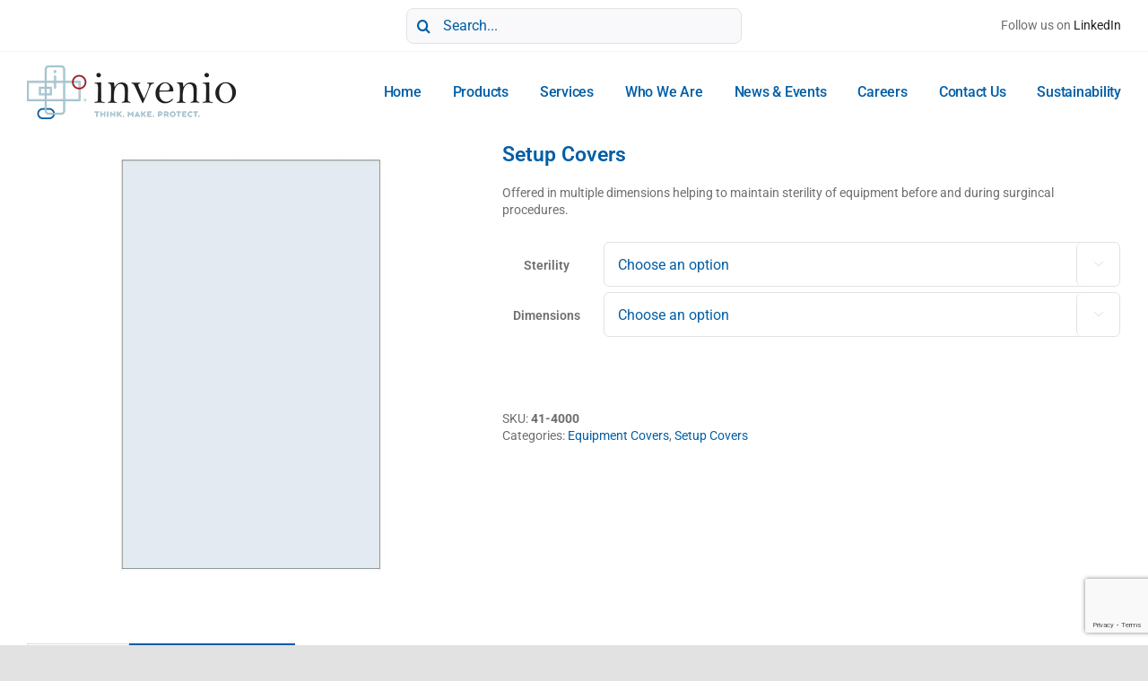

--- FILE ---
content_type: text/html; charset=utf-8
request_url: https://www.google.com/recaptcha/api2/anchor?ar=1&k=6Ld9GNwiAAAAAMUqZ_EYW8cJG8VvbkzGr8nINSOl&co=aHR0cHM6Ly9pbnZlbmlvcHMuY29tOjQ0Mw..&hl=en&v=PoyoqOPhxBO7pBk68S4YbpHZ&size=invisible&badge=bottomright&anchor-ms=20000&execute-ms=30000&cb=dv6lgexqpr4i
body_size: 48063
content:
<!DOCTYPE HTML><html dir="ltr" lang="en"><head><meta http-equiv="Content-Type" content="text/html; charset=UTF-8">
<meta http-equiv="X-UA-Compatible" content="IE=edge">
<title>reCAPTCHA</title>
<style type="text/css">
/* cyrillic-ext */
@font-face {
  font-family: 'Roboto';
  font-style: normal;
  font-weight: 400;
  font-stretch: 100%;
  src: url(//fonts.gstatic.com/s/roboto/v48/KFO7CnqEu92Fr1ME7kSn66aGLdTylUAMa3GUBHMdazTgWw.woff2) format('woff2');
  unicode-range: U+0460-052F, U+1C80-1C8A, U+20B4, U+2DE0-2DFF, U+A640-A69F, U+FE2E-FE2F;
}
/* cyrillic */
@font-face {
  font-family: 'Roboto';
  font-style: normal;
  font-weight: 400;
  font-stretch: 100%;
  src: url(//fonts.gstatic.com/s/roboto/v48/KFO7CnqEu92Fr1ME7kSn66aGLdTylUAMa3iUBHMdazTgWw.woff2) format('woff2');
  unicode-range: U+0301, U+0400-045F, U+0490-0491, U+04B0-04B1, U+2116;
}
/* greek-ext */
@font-face {
  font-family: 'Roboto';
  font-style: normal;
  font-weight: 400;
  font-stretch: 100%;
  src: url(//fonts.gstatic.com/s/roboto/v48/KFO7CnqEu92Fr1ME7kSn66aGLdTylUAMa3CUBHMdazTgWw.woff2) format('woff2');
  unicode-range: U+1F00-1FFF;
}
/* greek */
@font-face {
  font-family: 'Roboto';
  font-style: normal;
  font-weight: 400;
  font-stretch: 100%;
  src: url(//fonts.gstatic.com/s/roboto/v48/KFO7CnqEu92Fr1ME7kSn66aGLdTylUAMa3-UBHMdazTgWw.woff2) format('woff2');
  unicode-range: U+0370-0377, U+037A-037F, U+0384-038A, U+038C, U+038E-03A1, U+03A3-03FF;
}
/* math */
@font-face {
  font-family: 'Roboto';
  font-style: normal;
  font-weight: 400;
  font-stretch: 100%;
  src: url(//fonts.gstatic.com/s/roboto/v48/KFO7CnqEu92Fr1ME7kSn66aGLdTylUAMawCUBHMdazTgWw.woff2) format('woff2');
  unicode-range: U+0302-0303, U+0305, U+0307-0308, U+0310, U+0312, U+0315, U+031A, U+0326-0327, U+032C, U+032F-0330, U+0332-0333, U+0338, U+033A, U+0346, U+034D, U+0391-03A1, U+03A3-03A9, U+03B1-03C9, U+03D1, U+03D5-03D6, U+03F0-03F1, U+03F4-03F5, U+2016-2017, U+2034-2038, U+203C, U+2040, U+2043, U+2047, U+2050, U+2057, U+205F, U+2070-2071, U+2074-208E, U+2090-209C, U+20D0-20DC, U+20E1, U+20E5-20EF, U+2100-2112, U+2114-2115, U+2117-2121, U+2123-214F, U+2190, U+2192, U+2194-21AE, U+21B0-21E5, U+21F1-21F2, U+21F4-2211, U+2213-2214, U+2216-22FF, U+2308-230B, U+2310, U+2319, U+231C-2321, U+2336-237A, U+237C, U+2395, U+239B-23B7, U+23D0, U+23DC-23E1, U+2474-2475, U+25AF, U+25B3, U+25B7, U+25BD, U+25C1, U+25CA, U+25CC, U+25FB, U+266D-266F, U+27C0-27FF, U+2900-2AFF, U+2B0E-2B11, U+2B30-2B4C, U+2BFE, U+3030, U+FF5B, U+FF5D, U+1D400-1D7FF, U+1EE00-1EEFF;
}
/* symbols */
@font-face {
  font-family: 'Roboto';
  font-style: normal;
  font-weight: 400;
  font-stretch: 100%;
  src: url(//fonts.gstatic.com/s/roboto/v48/KFO7CnqEu92Fr1ME7kSn66aGLdTylUAMaxKUBHMdazTgWw.woff2) format('woff2');
  unicode-range: U+0001-000C, U+000E-001F, U+007F-009F, U+20DD-20E0, U+20E2-20E4, U+2150-218F, U+2190, U+2192, U+2194-2199, U+21AF, U+21E6-21F0, U+21F3, U+2218-2219, U+2299, U+22C4-22C6, U+2300-243F, U+2440-244A, U+2460-24FF, U+25A0-27BF, U+2800-28FF, U+2921-2922, U+2981, U+29BF, U+29EB, U+2B00-2BFF, U+4DC0-4DFF, U+FFF9-FFFB, U+10140-1018E, U+10190-1019C, U+101A0, U+101D0-101FD, U+102E0-102FB, U+10E60-10E7E, U+1D2C0-1D2D3, U+1D2E0-1D37F, U+1F000-1F0FF, U+1F100-1F1AD, U+1F1E6-1F1FF, U+1F30D-1F30F, U+1F315, U+1F31C, U+1F31E, U+1F320-1F32C, U+1F336, U+1F378, U+1F37D, U+1F382, U+1F393-1F39F, U+1F3A7-1F3A8, U+1F3AC-1F3AF, U+1F3C2, U+1F3C4-1F3C6, U+1F3CA-1F3CE, U+1F3D4-1F3E0, U+1F3ED, U+1F3F1-1F3F3, U+1F3F5-1F3F7, U+1F408, U+1F415, U+1F41F, U+1F426, U+1F43F, U+1F441-1F442, U+1F444, U+1F446-1F449, U+1F44C-1F44E, U+1F453, U+1F46A, U+1F47D, U+1F4A3, U+1F4B0, U+1F4B3, U+1F4B9, U+1F4BB, U+1F4BF, U+1F4C8-1F4CB, U+1F4D6, U+1F4DA, U+1F4DF, U+1F4E3-1F4E6, U+1F4EA-1F4ED, U+1F4F7, U+1F4F9-1F4FB, U+1F4FD-1F4FE, U+1F503, U+1F507-1F50B, U+1F50D, U+1F512-1F513, U+1F53E-1F54A, U+1F54F-1F5FA, U+1F610, U+1F650-1F67F, U+1F687, U+1F68D, U+1F691, U+1F694, U+1F698, U+1F6AD, U+1F6B2, U+1F6B9-1F6BA, U+1F6BC, U+1F6C6-1F6CF, U+1F6D3-1F6D7, U+1F6E0-1F6EA, U+1F6F0-1F6F3, U+1F6F7-1F6FC, U+1F700-1F7FF, U+1F800-1F80B, U+1F810-1F847, U+1F850-1F859, U+1F860-1F887, U+1F890-1F8AD, U+1F8B0-1F8BB, U+1F8C0-1F8C1, U+1F900-1F90B, U+1F93B, U+1F946, U+1F984, U+1F996, U+1F9E9, U+1FA00-1FA6F, U+1FA70-1FA7C, U+1FA80-1FA89, U+1FA8F-1FAC6, U+1FACE-1FADC, U+1FADF-1FAE9, U+1FAF0-1FAF8, U+1FB00-1FBFF;
}
/* vietnamese */
@font-face {
  font-family: 'Roboto';
  font-style: normal;
  font-weight: 400;
  font-stretch: 100%;
  src: url(//fonts.gstatic.com/s/roboto/v48/KFO7CnqEu92Fr1ME7kSn66aGLdTylUAMa3OUBHMdazTgWw.woff2) format('woff2');
  unicode-range: U+0102-0103, U+0110-0111, U+0128-0129, U+0168-0169, U+01A0-01A1, U+01AF-01B0, U+0300-0301, U+0303-0304, U+0308-0309, U+0323, U+0329, U+1EA0-1EF9, U+20AB;
}
/* latin-ext */
@font-face {
  font-family: 'Roboto';
  font-style: normal;
  font-weight: 400;
  font-stretch: 100%;
  src: url(//fonts.gstatic.com/s/roboto/v48/KFO7CnqEu92Fr1ME7kSn66aGLdTylUAMa3KUBHMdazTgWw.woff2) format('woff2');
  unicode-range: U+0100-02BA, U+02BD-02C5, U+02C7-02CC, U+02CE-02D7, U+02DD-02FF, U+0304, U+0308, U+0329, U+1D00-1DBF, U+1E00-1E9F, U+1EF2-1EFF, U+2020, U+20A0-20AB, U+20AD-20C0, U+2113, U+2C60-2C7F, U+A720-A7FF;
}
/* latin */
@font-face {
  font-family: 'Roboto';
  font-style: normal;
  font-weight: 400;
  font-stretch: 100%;
  src: url(//fonts.gstatic.com/s/roboto/v48/KFO7CnqEu92Fr1ME7kSn66aGLdTylUAMa3yUBHMdazQ.woff2) format('woff2');
  unicode-range: U+0000-00FF, U+0131, U+0152-0153, U+02BB-02BC, U+02C6, U+02DA, U+02DC, U+0304, U+0308, U+0329, U+2000-206F, U+20AC, U+2122, U+2191, U+2193, U+2212, U+2215, U+FEFF, U+FFFD;
}
/* cyrillic-ext */
@font-face {
  font-family: 'Roboto';
  font-style: normal;
  font-weight: 500;
  font-stretch: 100%;
  src: url(//fonts.gstatic.com/s/roboto/v48/KFO7CnqEu92Fr1ME7kSn66aGLdTylUAMa3GUBHMdazTgWw.woff2) format('woff2');
  unicode-range: U+0460-052F, U+1C80-1C8A, U+20B4, U+2DE0-2DFF, U+A640-A69F, U+FE2E-FE2F;
}
/* cyrillic */
@font-face {
  font-family: 'Roboto';
  font-style: normal;
  font-weight: 500;
  font-stretch: 100%;
  src: url(//fonts.gstatic.com/s/roboto/v48/KFO7CnqEu92Fr1ME7kSn66aGLdTylUAMa3iUBHMdazTgWw.woff2) format('woff2');
  unicode-range: U+0301, U+0400-045F, U+0490-0491, U+04B0-04B1, U+2116;
}
/* greek-ext */
@font-face {
  font-family: 'Roboto';
  font-style: normal;
  font-weight: 500;
  font-stretch: 100%;
  src: url(//fonts.gstatic.com/s/roboto/v48/KFO7CnqEu92Fr1ME7kSn66aGLdTylUAMa3CUBHMdazTgWw.woff2) format('woff2');
  unicode-range: U+1F00-1FFF;
}
/* greek */
@font-face {
  font-family: 'Roboto';
  font-style: normal;
  font-weight: 500;
  font-stretch: 100%;
  src: url(//fonts.gstatic.com/s/roboto/v48/KFO7CnqEu92Fr1ME7kSn66aGLdTylUAMa3-UBHMdazTgWw.woff2) format('woff2');
  unicode-range: U+0370-0377, U+037A-037F, U+0384-038A, U+038C, U+038E-03A1, U+03A3-03FF;
}
/* math */
@font-face {
  font-family: 'Roboto';
  font-style: normal;
  font-weight: 500;
  font-stretch: 100%;
  src: url(//fonts.gstatic.com/s/roboto/v48/KFO7CnqEu92Fr1ME7kSn66aGLdTylUAMawCUBHMdazTgWw.woff2) format('woff2');
  unicode-range: U+0302-0303, U+0305, U+0307-0308, U+0310, U+0312, U+0315, U+031A, U+0326-0327, U+032C, U+032F-0330, U+0332-0333, U+0338, U+033A, U+0346, U+034D, U+0391-03A1, U+03A3-03A9, U+03B1-03C9, U+03D1, U+03D5-03D6, U+03F0-03F1, U+03F4-03F5, U+2016-2017, U+2034-2038, U+203C, U+2040, U+2043, U+2047, U+2050, U+2057, U+205F, U+2070-2071, U+2074-208E, U+2090-209C, U+20D0-20DC, U+20E1, U+20E5-20EF, U+2100-2112, U+2114-2115, U+2117-2121, U+2123-214F, U+2190, U+2192, U+2194-21AE, U+21B0-21E5, U+21F1-21F2, U+21F4-2211, U+2213-2214, U+2216-22FF, U+2308-230B, U+2310, U+2319, U+231C-2321, U+2336-237A, U+237C, U+2395, U+239B-23B7, U+23D0, U+23DC-23E1, U+2474-2475, U+25AF, U+25B3, U+25B7, U+25BD, U+25C1, U+25CA, U+25CC, U+25FB, U+266D-266F, U+27C0-27FF, U+2900-2AFF, U+2B0E-2B11, U+2B30-2B4C, U+2BFE, U+3030, U+FF5B, U+FF5D, U+1D400-1D7FF, U+1EE00-1EEFF;
}
/* symbols */
@font-face {
  font-family: 'Roboto';
  font-style: normal;
  font-weight: 500;
  font-stretch: 100%;
  src: url(//fonts.gstatic.com/s/roboto/v48/KFO7CnqEu92Fr1ME7kSn66aGLdTylUAMaxKUBHMdazTgWw.woff2) format('woff2');
  unicode-range: U+0001-000C, U+000E-001F, U+007F-009F, U+20DD-20E0, U+20E2-20E4, U+2150-218F, U+2190, U+2192, U+2194-2199, U+21AF, U+21E6-21F0, U+21F3, U+2218-2219, U+2299, U+22C4-22C6, U+2300-243F, U+2440-244A, U+2460-24FF, U+25A0-27BF, U+2800-28FF, U+2921-2922, U+2981, U+29BF, U+29EB, U+2B00-2BFF, U+4DC0-4DFF, U+FFF9-FFFB, U+10140-1018E, U+10190-1019C, U+101A0, U+101D0-101FD, U+102E0-102FB, U+10E60-10E7E, U+1D2C0-1D2D3, U+1D2E0-1D37F, U+1F000-1F0FF, U+1F100-1F1AD, U+1F1E6-1F1FF, U+1F30D-1F30F, U+1F315, U+1F31C, U+1F31E, U+1F320-1F32C, U+1F336, U+1F378, U+1F37D, U+1F382, U+1F393-1F39F, U+1F3A7-1F3A8, U+1F3AC-1F3AF, U+1F3C2, U+1F3C4-1F3C6, U+1F3CA-1F3CE, U+1F3D4-1F3E0, U+1F3ED, U+1F3F1-1F3F3, U+1F3F5-1F3F7, U+1F408, U+1F415, U+1F41F, U+1F426, U+1F43F, U+1F441-1F442, U+1F444, U+1F446-1F449, U+1F44C-1F44E, U+1F453, U+1F46A, U+1F47D, U+1F4A3, U+1F4B0, U+1F4B3, U+1F4B9, U+1F4BB, U+1F4BF, U+1F4C8-1F4CB, U+1F4D6, U+1F4DA, U+1F4DF, U+1F4E3-1F4E6, U+1F4EA-1F4ED, U+1F4F7, U+1F4F9-1F4FB, U+1F4FD-1F4FE, U+1F503, U+1F507-1F50B, U+1F50D, U+1F512-1F513, U+1F53E-1F54A, U+1F54F-1F5FA, U+1F610, U+1F650-1F67F, U+1F687, U+1F68D, U+1F691, U+1F694, U+1F698, U+1F6AD, U+1F6B2, U+1F6B9-1F6BA, U+1F6BC, U+1F6C6-1F6CF, U+1F6D3-1F6D7, U+1F6E0-1F6EA, U+1F6F0-1F6F3, U+1F6F7-1F6FC, U+1F700-1F7FF, U+1F800-1F80B, U+1F810-1F847, U+1F850-1F859, U+1F860-1F887, U+1F890-1F8AD, U+1F8B0-1F8BB, U+1F8C0-1F8C1, U+1F900-1F90B, U+1F93B, U+1F946, U+1F984, U+1F996, U+1F9E9, U+1FA00-1FA6F, U+1FA70-1FA7C, U+1FA80-1FA89, U+1FA8F-1FAC6, U+1FACE-1FADC, U+1FADF-1FAE9, U+1FAF0-1FAF8, U+1FB00-1FBFF;
}
/* vietnamese */
@font-face {
  font-family: 'Roboto';
  font-style: normal;
  font-weight: 500;
  font-stretch: 100%;
  src: url(//fonts.gstatic.com/s/roboto/v48/KFO7CnqEu92Fr1ME7kSn66aGLdTylUAMa3OUBHMdazTgWw.woff2) format('woff2');
  unicode-range: U+0102-0103, U+0110-0111, U+0128-0129, U+0168-0169, U+01A0-01A1, U+01AF-01B0, U+0300-0301, U+0303-0304, U+0308-0309, U+0323, U+0329, U+1EA0-1EF9, U+20AB;
}
/* latin-ext */
@font-face {
  font-family: 'Roboto';
  font-style: normal;
  font-weight: 500;
  font-stretch: 100%;
  src: url(//fonts.gstatic.com/s/roboto/v48/KFO7CnqEu92Fr1ME7kSn66aGLdTylUAMa3KUBHMdazTgWw.woff2) format('woff2');
  unicode-range: U+0100-02BA, U+02BD-02C5, U+02C7-02CC, U+02CE-02D7, U+02DD-02FF, U+0304, U+0308, U+0329, U+1D00-1DBF, U+1E00-1E9F, U+1EF2-1EFF, U+2020, U+20A0-20AB, U+20AD-20C0, U+2113, U+2C60-2C7F, U+A720-A7FF;
}
/* latin */
@font-face {
  font-family: 'Roboto';
  font-style: normal;
  font-weight: 500;
  font-stretch: 100%;
  src: url(//fonts.gstatic.com/s/roboto/v48/KFO7CnqEu92Fr1ME7kSn66aGLdTylUAMa3yUBHMdazQ.woff2) format('woff2');
  unicode-range: U+0000-00FF, U+0131, U+0152-0153, U+02BB-02BC, U+02C6, U+02DA, U+02DC, U+0304, U+0308, U+0329, U+2000-206F, U+20AC, U+2122, U+2191, U+2193, U+2212, U+2215, U+FEFF, U+FFFD;
}
/* cyrillic-ext */
@font-face {
  font-family: 'Roboto';
  font-style: normal;
  font-weight: 900;
  font-stretch: 100%;
  src: url(//fonts.gstatic.com/s/roboto/v48/KFO7CnqEu92Fr1ME7kSn66aGLdTylUAMa3GUBHMdazTgWw.woff2) format('woff2');
  unicode-range: U+0460-052F, U+1C80-1C8A, U+20B4, U+2DE0-2DFF, U+A640-A69F, U+FE2E-FE2F;
}
/* cyrillic */
@font-face {
  font-family: 'Roboto';
  font-style: normal;
  font-weight: 900;
  font-stretch: 100%;
  src: url(//fonts.gstatic.com/s/roboto/v48/KFO7CnqEu92Fr1ME7kSn66aGLdTylUAMa3iUBHMdazTgWw.woff2) format('woff2');
  unicode-range: U+0301, U+0400-045F, U+0490-0491, U+04B0-04B1, U+2116;
}
/* greek-ext */
@font-face {
  font-family: 'Roboto';
  font-style: normal;
  font-weight: 900;
  font-stretch: 100%;
  src: url(//fonts.gstatic.com/s/roboto/v48/KFO7CnqEu92Fr1ME7kSn66aGLdTylUAMa3CUBHMdazTgWw.woff2) format('woff2');
  unicode-range: U+1F00-1FFF;
}
/* greek */
@font-face {
  font-family: 'Roboto';
  font-style: normal;
  font-weight: 900;
  font-stretch: 100%;
  src: url(//fonts.gstatic.com/s/roboto/v48/KFO7CnqEu92Fr1ME7kSn66aGLdTylUAMa3-UBHMdazTgWw.woff2) format('woff2');
  unicode-range: U+0370-0377, U+037A-037F, U+0384-038A, U+038C, U+038E-03A1, U+03A3-03FF;
}
/* math */
@font-face {
  font-family: 'Roboto';
  font-style: normal;
  font-weight: 900;
  font-stretch: 100%;
  src: url(//fonts.gstatic.com/s/roboto/v48/KFO7CnqEu92Fr1ME7kSn66aGLdTylUAMawCUBHMdazTgWw.woff2) format('woff2');
  unicode-range: U+0302-0303, U+0305, U+0307-0308, U+0310, U+0312, U+0315, U+031A, U+0326-0327, U+032C, U+032F-0330, U+0332-0333, U+0338, U+033A, U+0346, U+034D, U+0391-03A1, U+03A3-03A9, U+03B1-03C9, U+03D1, U+03D5-03D6, U+03F0-03F1, U+03F4-03F5, U+2016-2017, U+2034-2038, U+203C, U+2040, U+2043, U+2047, U+2050, U+2057, U+205F, U+2070-2071, U+2074-208E, U+2090-209C, U+20D0-20DC, U+20E1, U+20E5-20EF, U+2100-2112, U+2114-2115, U+2117-2121, U+2123-214F, U+2190, U+2192, U+2194-21AE, U+21B0-21E5, U+21F1-21F2, U+21F4-2211, U+2213-2214, U+2216-22FF, U+2308-230B, U+2310, U+2319, U+231C-2321, U+2336-237A, U+237C, U+2395, U+239B-23B7, U+23D0, U+23DC-23E1, U+2474-2475, U+25AF, U+25B3, U+25B7, U+25BD, U+25C1, U+25CA, U+25CC, U+25FB, U+266D-266F, U+27C0-27FF, U+2900-2AFF, U+2B0E-2B11, U+2B30-2B4C, U+2BFE, U+3030, U+FF5B, U+FF5D, U+1D400-1D7FF, U+1EE00-1EEFF;
}
/* symbols */
@font-face {
  font-family: 'Roboto';
  font-style: normal;
  font-weight: 900;
  font-stretch: 100%;
  src: url(//fonts.gstatic.com/s/roboto/v48/KFO7CnqEu92Fr1ME7kSn66aGLdTylUAMaxKUBHMdazTgWw.woff2) format('woff2');
  unicode-range: U+0001-000C, U+000E-001F, U+007F-009F, U+20DD-20E0, U+20E2-20E4, U+2150-218F, U+2190, U+2192, U+2194-2199, U+21AF, U+21E6-21F0, U+21F3, U+2218-2219, U+2299, U+22C4-22C6, U+2300-243F, U+2440-244A, U+2460-24FF, U+25A0-27BF, U+2800-28FF, U+2921-2922, U+2981, U+29BF, U+29EB, U+2B00-2BFF, U+4DC0-4DFF, U+FFF9-FFFB, U+10140-1018E, U+10190-1019C, U+101A0, U+101D0-101FD, U+102E0-102FB, U+10E60-10E7E, U+1D2C0-1D2D3, U+1D2E0-1D37F, U+1F000-1F0FF, U+1F100-1F1AD, U+1F1E6-1F1FF, U+1F30D-1F30F, U+1F315, U+1F31C, U+1F31E, U+1F320-1F32C, U+1F336, U+1F378, U+1F37D, U+1F382, U+1F393-1F39F, U+1F3A7-1F3A8, U+1F3AC-1F3AF, U+1F3C2, U+1F3C4-1F3C6, U+1F3CA-1F3CE, U+1F3D4-1F3E0, U+1F3ED, U+1F3F1-1F3F3, U+1F3F5-1F3F7, U+1F408, U+1F415, U+1F41F, U+1F426, U+1F43F, U+1F441-1F442, U+1F444, U+1F446-1F449, U+1F44C-1F44E, U+1F453, U+1F46A, U+1F47D, U+1F4A3, U+1F4B0, U+1F4B3, U+1F4B9, U+1F4BB, U+1F4BF, U+1F4C8-1F4CB, U+1F4D6, U+1F4DA, U+1F4DF, U+1F4E3-1F4E6, U+1F4EA-1F4ED, U+1F4F7, U+1F4F9-1F4FB, U+1F4FD-1F4FE, U+1F503, U+1F507-1F50B, U+1F50D, U+1F512-1F513, U+1F53E-1F54A, U+1F54F-1F5FA, U+1F610, U+1F650-1F67F, U+1F687, U+1F68D, U+1F691, U+1F694, U+1F698, U+1F6AD, U+1F6B2, U+1F6B9-1F6BA, U+1F6BC, U+1F6C6-1F6CF, U+1F6D3-1F6D7, U+1F6E0-1F6EA, U+1F6F0-1F6F3, U+1F6F7-1F6FC, U+1F700-1F7FF, U+1F800-1F80B, U+1F810-1F847, U+1F850-1F859, U+1F860-1F887, U+1F890-1F8AD, U+1F8B0-1F8BB, U+1F8C0-1F8C1, U+1F900-1F90B, U+1F93B, U+1F946, U+1F984, U+1F996, U+1F9E9, U+1FA00-1FA6F, U+1FA70-1FA7C, U+1FA80-1FA89, U+1FA8F-1FAC6, U+1FACE-1FADC, U+1FADF-1FAE9, U+1FAF0-1FAF8, U+1FB00-1FBFF;
}
/* vietnamese */
@font-face {
  font-family: 'Roboto';
  font-style: normal;
  font-weight: 900;
  font-stretch: 100%;
  src: url(//fonts.gstatic.com/s/roboto/v48/KFO7CnqEu92Fr1ME7kSn66aGLdTylUAMa3OUBHMdazTgWw.woff2) format('woff2');
  unicode-range: U+0102-0103, U+0110-0111, U+0128-0129, U+0168-0169, U+01A0-01A1, U+01AF-01B0, U+0300-0301, U+0303-0304, U+0308-0309, U+0323, U+0329, U+1EA0-1EF9, U+20AB;
}
/* latin-ext */
@font-face {
  font-family: 'Roboto';
  font-style: normal;
  font-weight: 900;
  font-stretch: 100%;
  src: url(//fonts.gstatic.com/s/roboto/v48/KFO7CnqEu92Fr1ME7kSn66aGLdTylUAMa3KUBHMdazTgWw.woff2) format('woff2');
  unicode-range: U+0100-02BA, U+02BD-02C5, U+02C7-02CC, U+02CE-02D7, U+02DD-02FF, U+0304, U+0308, U+0329, U+1D00-1DBF, U+1E00-1E9F, U+1EF2-1EFF, U+2020, U+20A0-20AB, U+20AD-20C0, U+2113, U+2C60-2C7F, U+A720-A7FF;
}
/* latin */
@font-face {
  font-family: 'Roboto';
  font-style: normal;
  font-weight: 900;
  font-stretch: 100%;
  src: url(//fonts.gstatic.com/s/roboto/v48/KFO7CnqEu92Fr1ME7kSn66aGLdTylUAMa3yUBHMdazQ.woff2) format('woff2');
  unicode-range: U+0000-00FF, U+0131, U+0152-0153, U+02BB-02BC, U+02C6, U+02DA, U+02DC, U+0304, U+0308, U+0329, U+2000-206F, U+20AC, U+2122, U+2191, U+2193, U+2212, U+2215, U+FEFF, U+FFFD;
}

</style>
<link rel="stylesheet" type="text/css" href="https://www.gstatic.com/recaptcha/releases/PoyoqOPhxBO7pBk68S4YbpHZ/styles__ltr.css">
<script nonce="PuYX5_LePMkPEX3ogKLh8w" type="text/javascript">window['__recaptcha_api'] = 'https://www.google.com/recaptcha/api2/';</script>
<script type="text/javascript" src="https://www.gstatic.com/recaptcha/releases/PoyoqOPhxBO7pBk68S4YbpHZ/recaptcha__en.js" nonce="PuYX5_LePMkPEX3ogKLh8w">
      
    </script></head>
<body><div id="rc-anchor-alert" class="rc-anchor-alert"></div>
<input type="hidden" id="recaptcha-token" value="[base64]">
<script type="text/javascript" nonce="PuYX5_LePMkPEX3ogKLh8w">
      recaptcha.anchor.Main.init("[\x22ainput\x22,[\x22bgdata\x22,\x22\x22,\[base64]/[base64]/[base64]/[base64]/[base64]/[base64]/[base64]/[base64]/[base64]/[base64]\\u003d\x22,\[base64]\\u003d\x22,\[base64]/CocKXBMOkA1gGPcONwr4XwqDCu8KMUsOHwrLDtljDpsKPXMK8QcKEw7Fvw5XDshxkw4LDn8Omw4nDgnnCuMO5ZsKTKnFEBxkLdydJw5V4QMKnPsOmw6rCtsOfw6PDrS3DsMK+B0DCvlLChsOowoBkHjkEwq1Cw6Rcw53Ct8Otw57Dq8K0fcOWA0Mgw6wAwoN/woAdw5PDkcOFfRnCjMKTbkXCjyjDozjDtcOBwrLCmsOrT8KicsOYw5s5PcOwP8KQw7UHYHbDnl7DgcOzw7fDrkYSNMKpw5gWbUMNTwU/w6/Cu3XCtHwgOnDDt1LCuMK+w5XDlcOyw4zCr2hOwr/[base64]/Ck8OdKsOhw5J1ZCfDi8OvLsO6wq8Mw54+w4jDssOkwoo/worDqcKRw7Nxw4fDlsKxwo7ChMKfw59DImTDlMOaCsOCwqrDnFRPwqzDk1hyw7Afw5MhFsKqw6IUw6Juw7/CozpdwobCvcOldHbCrhcSPwAww65fCMKiQwQow4Ncw6jDp8OJN8KSSsO/eRDDl8KkeTzCrMKwPnoYM8Okw57DhA7Dk2UDOcKRYnrClcKudgwWfMOXw4vDvMOGP35dwprDlSTDn8KFwpXCsMOqw4wxwpjCuAYqw4lpwphgw7k9aibCoMKxwrk+woFTB08Bw5oEOcOqw4vDjS96OcOTWcKqDMKmw6/[base64]/DhsKuwoBYwp/Cu8K1ejTCh8OnwokCw6oCw6bCmAUCXcKTKyVnfk7CtcKyKgV/woPDtcKmE8Omw7XChxgzXsKTT8KLw4XCokYWBXjCrAZjT8KKNMKAw4V9KyLCusOiRwExdAhbaRBgS8OIEW3DuwHCqn0TwrPDvk1Yw7lxwpjCjEDDvg1hEjjDgcO/F1bDvUE1w7XDhRDCrMO1a8KXLS9ow7bDuWLCn3FBwqjDvMOsdcO7PMO7wr7Dl8OtVGRrDW/[base64]/CqnTCp8OaVcKWwppCPMKlPC9Tw4RfXcOcF0Q5w67DhURtdXpJwqzDuFQPw58Iw4k9J1oifMO8w5lZw7AxSMKhw6dCL8OXKMOgFDrDksKBYRFKwrrDnsOvVVsbEgLDtsOLw55rDHYZwo8JwrXDhMKdKMONw58UwpbDukHDpcO0wpfCvMOgB8OBAcOBwp/DnMK7Z8Omc8K4wpnDpyLDhHTCtVF/VwHDn8Ozwo/[base64]/Dmnc2Ry3CnMOlw5DDsBMTY0wwMcKlwqsDwo1uw4XDqHUFLynCnD/DncK0fQDDgcOBwpIww54nwpgQwqxmZsK3QUBkXsObwoTCvU4cw4nDk8OEwpRGSMK9G8Oiw78Jwo7CrgXCs8K9w7XCucOywqkjw4HDlcK3Rwlww7rCpcKlw7oZfcOrUwYzw4oDbELDs8Ogw6V1Z8OOQgxAw7/CjlNsUnxSPsO/woLDmUVww6sHbcKTC8OfwqvDr2jCoA7CtsONesOqVDfCl8K5wpHCgxQ/wqJ/wrYsJMKVw4JhSxbCvVF8VT8Rd8KFwrzCoHlqSmkswqTCtsORa8O/wqjDmFXDuG3CgcOMwokgRwxaw6wFKcKhKsOsw4PDpl5rZMKzwoBrfMOowrLDkyfDq33CtWcHfcKtw441wpVCwoF+bUHCt8OtV3E8MMKZXk4SwrglOF/[base64]/Cq8Ogw6lJDFLCuy5ow4dCO2nCqX/CusOLHnEoXsKKNsKcwpfDv0Fjw7TDgjbDoCDDmcObwocMalnCsMK/bxBowrI+wqMzwq/ClMKLSyRjwrnCpsKBwqocU17Dg8O2w4rCk1Vjw5PCksKrOhwyRsOlEcOpw6rDnjXDrcOqwrTCgcOmMMOMa8K6X8OKw6bCpWXCvHBGwrvCpkdQMy8twqd9aTA/[base64]/CqwHDvUnDqVbDpcOkOMOjw5/[base64]/CuBs7wqoZwpRjF8K9w53DicOlwqcNwqMuQj4QSkbCv8K6IxnDmsK5fcKeTxXCt8KXw4TDm8OXO8Opwr0aVEw7wq/Dp8Oqc3jCjcOYw6LCocOcwpg4McKtImoPJmReFMOcaMK1S8OIRSTCpUjCusOfw6JAXhHDiMOcw57DtjZFT8OQwrlUw49Aw7MEwrHCinoOSBPDu2LDlsOuRMOSwocnworDg8O5woLDrcKOBlc7GWrDjVx+wojDoTB7PsOROsOyw6PDmcO3w6TDqcKbwoNqWcO/wrTDoMKKYsKxwp81fsOjwr3CoMKQU8KNGFHCrhvDrsOJw61ZZmERYMKMw77DoMKewpp/w5F7w5sswpJVwoQ6w4F6QsKWNVkzwo3CrMOfwqzCjsKCeQMdwoLCh8O3w5UXXwzCoMOowpMcRMKRWAMLLMKIYABIw5lbHcOzD2h4fsKHwod4CcKwATnCv2k8w41RwobDjsO/wonDnGzDqMKvY8KmwofClcOqczfDrsOjwrbCrUbDrXMRwojClSMnw4EVej3CsMOEw4bDpGnDknLCnMK9w55Hwro+wrU/wp0uw4DDgioYU8O7YMK2wr/CtB9Nwrkiwq0vc8OhwrTCqW/CksKFPMKgZsOIwprCj1zDlCAfwpTCksOKwoQJwrt8wqrCnMObTF3Dm2VNQlLCvBfDnRXCixcVOSbCsMODLDRiw5fCgUfDgsKMNcK5MEFNUcO5XsKsw63CtlzCi8K+MsKsw5/Cp8OTwo5NGlvDs8KMw7dAwprDnMKGP8KtS8K4wqvDj8OKwo0+ScOuQcK/DsOhw70GwoJPQH0maCnClMO+VG/Ds8Oaw6pPw5fDoMOjT2fDhldKwrnCsF9iMkoHGsKkf8KdbmNZw4PDr3RLwqvCmy5He8KibQnDhcOdwoglwoxGwp8ow7HCtsObwqHDuWTCgVR/[base64]/CvwpUcADDoCQ1wqVvw6p5w6bCgkXDtsOnDxLDuMOfwrFGNMKpwobDu3fCusK2wptWw5NkWcO6LMOSFMKVXsKaP8OUW07ClmjCjcO4w6DDvCbCmjkiwpowGEHDo8KDw5vDk8OSbkPDoQ/DosKlw7XDi0xRQcOjwo9HwoPDrDLCtcKawqEpwrs3aGvDqwM7dD3Dg8OMbMO7A8OTwrzDqDIjVMOowpwLw4rCllgCV8OZwp49wqnDncKQw7lywrQaMSJJw4puHATCq8KtwqMyw7XCtTw8w6k/CQ1iZnrCmFNbwqTDs8K6aMKmBsK7cCrCiMOmw6LDgMKuwqxywpxuFxnCkRzDoxJTwovDuCEIInLDlXNiSzsaw47Dk8Ktw41aw5fCrcOCU8OHFsKSC8KkHxN6wqrDgx/CsTHDpizChR3CocKbfcKReWEsXm12J8KHw69Rw5Z0A8O5wqPDq18CKD0Ew5/CiAFLUHXCuTIZwqjCnj8qJ8K6ZMKdw4bCmUcPw5lvw4TCtsK0w5/CuiE1w5xTwrB6w4XDmxIMwokQBypLwq8qOcKUwrvDtwdKw7wFJcOdwpbCmcOtworCs0N8UnASFgbDncKuQz/DqDF6YsOwA8Omwo52w7DDlcO0Im9iQcKcV8OWR8Ozw687wrLDtsOIZ8K0M8Ocw5xwUhRPw4Mswp9PJiEhMAzCrsKKMF3CisKnwpPCqibDncKmwovDsjIXTC8uw4XDqsOnEGkFwqJzPDp+OxnDixcPwozCrMKqDUwgTVAPw6XCkC/ChxnChsKZw5PDoVxrw5p3w5c2LsOvw4HDh31mwqRyOmZow7c3LsOlChzDowgbw6oYw5rCsltmZzFZw4keJMO+Ql97IsOKUMKdHjVQw6zDusKxwo5HInLCuWPCu0/Cs2xBHjXCiDDCicOjE8OAwrMlTTYQw649NjTDkwx+cSopKkJyGQRJwr9zw5k3w6QmJ8OlE8OAeFXCogx/[base64]/CvcOFw6p4w6NEJcOiGsKsYW3DssK9w6NSdMKMw55kw4HCm2zDg8KufzvCt08KRi/[base64]/DocOpwrPChX8Ewoh8wrnCtxXDs8K4ZXdzw613w7oMIxbDv8OlVnPCkykmwp1Ew7w7TsOzag0Kw5DCscKeH8KJw6Qaw5xIcRc/[base64]/DqR7DocOowpLCk8ObGi5Lw4LDnMOEw6NXw6/Cg8OGwqDDjMKaCn/DpWfCjFXDnXLCrMKyM0DDjl9bUMO+wp9LbsOfRMOLwog+w7bDqgDDjT4VwrfCh8OSw6hUQcOpaWk8IcOERUTDpRTDqMOkRBlcRsK7ThU6woN0P1/Ds1dNNnjCsMKRwp8AdT/[base64]/SzxKw43DqsOmIsOAw7LCtCp6BMKZRAzDplbCuWMPw6kxNMKoXMOtw6/CpTnDhExHEcO5w7Nab8O7w4bDocKTwrpUMGIIw5HDs8OjSDVdExHCjAoBS8OaU8KSPhl1w4rDoR/[base64]/DqMOXw7/CkMKuwqQQw5Fnw5VILcOBwoMBwpXDmcOcw7IEw6/Cu8K3VMObIMO7HMOILzk5wpBCw79kJcOPwpt+VwXDjMKjA8KeeFXChsOhwpPClRbCs8K0w5sRwr8SwqcFw67ClgAiKMKHdER9BMKNw516ABM8wqfChTfCqzVJw6DDuFDDs07CmhBDw5sjw7/DrERKKXrDsH7CkcKtw6pcw7NzQ8Oqw4rDhCHDhsObwpx/w73DksO/[base64]/DiAsTw6vDpWrCl8KmdEXClMOEVS44w4A0w5Zww6RFXcKVUcOnJnfCg8OMPcKwBgc1WMOXwqgXwpNHO8K/V1Qfw4bDjEoMFMOvAVTDlFTDq8KNw6jCm1xlfcKXMcKOIi3DpcKRbgTCo8OIDFnCpcK7GmzDrsKceA3CrAHDsTzCiy3Dll/[base64]/[base64]/CqsK+wrnCnsKlwporIsK0DcKIwo/DtsOCw7Bhw4LDhh3CpcK5woI3QjoSYh4Vw5fCqMK2bcOMdMKxPS7CoXPCrMKUw4ApwpccB8OufS1Nw5/CjsKlbn5pTQPCrsOIHlvDgxN8OMOZQcKFRVQwwozDhcOqwp/[base64]/CvsKFw5EUDMOxwofCiR7CjsOwayzDnFQ8cD1KVMKGScK9RhTDnDRUw59fBW7Di8K3w5PCkcOIFxoYw7fDtFAIZynCucKmwpLCmcODw4zDqMORw7HCm8ORwoVRS0HCuMKROV0IFsKmw6ANw6TDhcO1w4/DolTDqMO7wqvCocKjwrUFQsKhJnHClcKLV8KoZcO2w5bDpjJhwohUw5kEV8KFFT/Do8KOwqbCkEfDvsOfwrLCr8OvaT4Tw4DCm8KZwpnCjnpHwqIAdcKYw6RwAMOvwosswr4CXWBCZl/DijhkZUUSw5JhwqjCpMKhwovDgFVUwpRIwo5JPV8Iwo/DksOqBMO8UcKqccKldWlFwqd4w43Dh0rDnSHCqEY9JsKfwqN5EsOgwrl0wqbDs2LDrXxWwqjDqcKNw7bCrsOJF8OTwq7DqsK+wqpQb8KxehUrw4PCi8OgwrPCmCUVCmQ6FMKzembDicKrGX/DpcK1w6zDtMKvw4fCr8OoeMOxw6HDp8OdbMK1RcKjwowVLwnChGRpSMO8w7/CmMK8UcKZecOYwrJjBk/CmkvDrDdgeChydCN1YXgNwqMzw6wXwr3CpMK3LcK5w7zCoUdwP1Y9GcKxWSHDv8KDw6rDp8KeWUbCi8OSJmTCl8KkKinCoBliwrrDtkAmw6XCqDJ/IkrDnsO2XCkBRwNvwpnDh2ZTLAJlwoRpGMOGwrMXc8KBwpgBw78/BsKawrrDh2EHwrvDu2vCiMOMUWTDvMKXScOKBcKzwqjDnsKWBlgTw4bDgAJkA8KkwrEVWR7DjBI1w7hOJWlXw7vCmE5BwpbDmsOdTcKjw73DnwTDpSUTw4bDvn8vVRgAPXXCl2FOK8OUIxzCicKnw5AKWgREwogtwrw/[base64]/Dn8O1ScO6wq5CwqXCgjU5W2bDmTnChkpfaF1PwqjDpHrCscK4KDjCkMO5Y8KbUcKkTmTCiMKXwpvDtsKuBhTCoUrDiUVMw6vCmMKLw7jCusKxwrlTWyDCk8KQwq03GcOcw6PCni/DsMOOwqLDo3BtV8KPwocSH8KGwrHDrXxVLwzDpRdhwqTDu8KfwolcQW3CilJdw6XCgy4cNkjCpW95HMOEwp9JN8OERRZ7w7bCjsKIw77CnsO+wqbCsi/DjsKLwoXDj3/[base64]/[base64]/Cr0U+w78gw7nDk8OqMlbDlcOJXlrDnsKowofCiMOJw7jCtMKPfMOmLEXDv8KVFsKgwpI0GxfDqcOmw4wFQcK2wp/[base64]/[base64]/CjyQNwqZ9JjrCgx7CuxAOL8O/LkLDrznDiVDDssKvaMK+K0fDl8KUDCoTR8K4dVHCocKdScOiTsONwpNCTiHDjsKHRMOqOsOlwo7Dp8KQw4XDrUvCuQEoNMOFPmjDvMKYwoUywqLCl8OEwrnClQYtw6w+woLDtV/Doz8IABcbSsOYw4LDmcKkWMKqZcO0FMOoRwplchpCOsK1wpRLQxfDq8K/wq7ClXs/w4vCjVdSCMKDRjPDjsKvw4HDosOpXAFnMsK4cn7Ckj0ew6rCpMKgKcO4w6nDqV7CmhHDnGjDk1zClMO8w6XDosKrw4IpwqvDmk/DkcOmOwFyw44hwoHDo8Oxw7nCqcOaw49Iwp3DtcKtB1/Cp0fCvwh+NcOVasKHEyZpbg7Dr1xkw4kdwrbCqhUiwolsw45sHk7CrcKjwrzChMO9a8OyOcOsXGfCsE7CtEHCjMKlClzDgMK6HSBawp3Cn3TDj8O2wpbDginClzEiwrBFE8OvRmwSwpoEBiLCssKBw6Bow5MxIx7DtFlFwq8kwoPCtE7Dv8K1w5NYJQXDmTfCr8K/[base64]/Dk8OCw57DvMOxwprDlcKHIDrDrDB9woMrcsK5M8OlTzbCpSQgJjELwqrCtBgrfSVML8KDOMKEwoMZwpJpRMO2YyDDkV/Dj8KkQVLCg01MMcK+wrXDvVvDgMK4w45DWDDCiMO3wpzDnWMtw5zDvFDCg8O/w57Cu33DuArDncKZwo5SK8OME8Kdw5x/GWbCn1IuV8OPwrEKwo3DtSbCiEPCuMKMwpXDkVbDtMKWw7zCscOSaGRJVsKzwpzCtcK3Uj/CiSrCisK5dSfChsKjVMK5w6TDpiLCjsOvw4DDrFFNw7oKwqbCvsK5wqrCg1N5RgLDmGTDrcKGNMKqDVAcZAk6UMKDwohNwpvDuXEWw5BjwppDOk17w74ORQXCnT/Dph5+wq5Gw4HCu8KrV8KWIT1Hwp/[base64]/[base64]/[base64]/DqzhjIDfCjWhzTcKww47DisOzw47DucOwJ8ONQTTDusKEw5Edw5N0D8OkX8OAQcK5wptOAAtpYMKLRMK/wq/CojYVGGzDsMOtORtgesKSW8OGEitMPcKIwopUw64MPnbCjU01wojDvxJ+JDdbw4/DscKrw5coMVXDgsOUwpojTCUNw6YVw6FveMOMaXXDgsOnwp3Cq1oEGMO/[base64]/DtSINJw/[base64]/wrIcw7wuAsODAcKxw5bCkMO8wrrCq8KKw6EGcHLDqnlWCHFFw78mB8KYw7p1wphPwovDtsKpbMOBHh/ClnzDp2PCo8O1R286w4vDrsOteEbDoHU1wpjClcKmw5DDhlYawrgVDEzCvMO/w51/[base64]/DmsOkwprDh8OUwobCr8KnEcONw7U2A8O+Ei0cFF7CvcOowoIqwr8GwqokXMOvwo7DiQxGwqA/RHpUwpBpwppPRMKlScOOw57Ci8OPwq5jw57CncOsw6nDs8O+VXPDkhzDowwXcjdiKGzCl8OpUsK4UsKKCsOiG8OJTcOhKsKjw5DCg1wfcsKXRFsqw4DCnwfCvMO/wpvCvB/DhUgFw4o3w5HCoV8uwo/CmMKBwpzDhVrDtXbDnT3Cnk86w7HCsUoVFcKUVyvCl8OxAsKYw7fDkTQNQ8KlO0HCvm/Ckwokw61yw6XCswfCgkjDvXbCvFRZbsK6NcKZD8K9WkTDo8Ocwpthw6TDucOzwpHDpcOwwrfDhsOFwqnDocOXw6gzaExTZ2/ChsKyM2tqwqk9w7gwwr/CngjCusONc33Csy7Cn0vCnEBCaAzDsEgMRR8Zw4Y+w5xhNjbDi8O1wqzDk8OVHgkvw4h3EsKVw7AVwrFfVcKtw7jChQ00w59vwqXDvylrw5NMwrLDsx7DtEvCrcO5w4LDg8K3EcOvw7TDi0wqw6wlwoxnwo4TUcObw5lrK2VaMi3Dl0/[base64]/DlxdkQsOPwoVXw4nDqkHCl8K1wqvDscK4QEzCo8OHwpMYwqjCt8KPwponUMKxdMOYwqHCj8OwwrtFw7sDO8KTwo3Co8OcHsK1wqwuCsKiw4wvQXzDoG/Dr8KSRMKqNcOUwpjDvCYrZMOvecO1wqtGw6R1wrESwoBuHsKaTErCsgJSw7hBQUh4NBrCusKcwqBJS8Osw6DDoMKMw6djXR11CMO/w7Bkw7RaBy4FXhHCv8KsR0TCscO7woccJijCk8KuwqXCpn7CjTbDicKaGXrDrwJLAkPDsMOnwqXCocKve8O3Om1VwrEEw4/[base64]/woXDjj3DjFNqwqoxZ1TCgcK6UcOERcK7wobDicKfwqTCpiPDhT0ywr3Dh8OKw7h/WMOoL0zDtsKlSHTDiGx1w7RMw6Z3GA3CoW5/[base64]/wq/CncOzw5TDjT/DtMKFTRIDbMKWwqvDhMKbGcKDwrLCjDUOwr0sw6VMw57Cp3LDjcOTN8OlVMKkQMO+BcOFDsOZw7jCrmrDucKQw4LCn3TCuk/CgD/CsyPDgsOjwqVZFcOmOMK9IcKCw41lwr1mwr4Qw5pHw5QEwqIeAWBeJcKEwqJBw5bDqVJtJgpew7TCql4zwrclw7E4woDCuMOlw5nCkChdw6ofesKjJcKlQcKAOsK7eELCij9idw5xwpnCgsO0UcO0ByXDrcKWacOWw6wowpnCiFHCq8O/wp/DsDXCjsKTwprDvGfDjE7CosOGw4LChcK/BMOfMsKnw4NpHcKsw5hXw53Cs8K8C8OHwp7CiA5pwqbDvEovw712w7/DlQUXwpHCqcO7w7ZDKsKYVMO/[base64]/[base64]/CtlfDrMKPw5low47Cp8Kzw6fDkMKKw4suw5rCsQsDw6/Cu8KIw5bCrcOcw4fDvWMHwqxwwpLDlMOqwpDDlUnCq8Ofw61nDwQAPETDoixWfADCqynCqC1WKMKDwoDDpWbCj3AZJcKQw60QBcKbP1nCgcKmwplZCcOJJQzCicOVw6PDgMKWwqbClwjCoH0jSQMLwqPDrcO4OsOVaEJzAcO/wrpYw5zCo8Oxw7TDk8KkwqHDpsKaDh3Cr0kbwqtgwovDmcKgQiXCoWdiwqYtw6PCisOewonCsFkfw5TCiTsPw71pVnLCk8K0w4HClcKJF2JPCFoSwqTDn8OuBlTCoB9fw5fCtUxJwq/DtsO5V0jChwTCgX3ChwDCtMKqW8KXwrkAC8KWHMOkwoIeesOyw61sBcKpwrFbHyPCjMKvIcK7wo1dwqIaTMOnwrPDhcKtwqjCksKnB0ZdfgFmwpY4CmfDoHwnw6PClmAoRVTDhcKjQy4kPinDrcOOw7c9w7/DqlfDrVvDnjrCj8OhcWk/GVU7M38BasO7w6JELlMeU8O+XcOzGMOAw6UyXFMJECd+wp/[base64]/K1UjMlLCksK7ZsKOehw2E8Kmwr0UacOIwqpTQsKPByhowopTO8OcwpXChsOCXg1bwpVnw6HCoTTCtcKyw6BzOBjClsKgw6zCtwdxP8K1woDDvVXDrcKuw4g+w7Z/[base64]/DusOGZkjDg8Kmw7RAJxPCsxsowo17wpplIMKZwpjCgA4tX8OLw6cIwr/DtRvCusOdG8KVIsOSR3PDoRvCrsO6w5rCiRgEbMOMw6TCp8OEE1LCu8OYw4wYwqzDpsOMKsOgw57DisKFwr3CqsOgw6TClcOsCsOaw4/DqX5GYk/CucKiw5XDrcOUAGEQG8KeVU5rwr4ow5XDtsOXwpzCo0jCgHUMw4VFAMKVP8OKTcKEwpIyw6PDv2Yrwr1Cw6fCjcKMw6Udw5dfwoPDnsKaaTklwrVrOcKWRcO2e8OeWyHDoA0fesODwoTCqMOBwpY/woAkw6FpwpdCwrEUY3PCkQNDRA3Dn8Kow5cGE8OVwogwwrHClwjCsw9Lw7fCt8K/wpslw41FBcOawrJeCVUWFsO/YBPDrkXCiMOmwpp4wqZqwqrCi1nCkxYZTH1BE8K+w6TDhsO1wrNwHXYkw7QwHiDDvy4BKHc0w7Niw6x6FcKZPcKLclDCssK9Y8OEA8KwQ1bDrHtUHhonwr5Uwp0VMmghPH9Cw6TCt8KICMOAw4/DrsO4fsKzwqzChDMEcMK9wroWwq1XaGrDn2LCosKywr/Co8KrwpvDvFVsw6bDvFx3w6BgYWRsMsKMe8KSH8OuwoTCpMKYwprCj8KQGUcyw6wbAsOXwqzCo1sSRMOhVcOTc8O5wqTCiMOFw5XDnjwtVcKQNMKjZE0LwrvCvMO0B8O7bcOqZzYHw4zChHMwACQZwo7CtSrCucKWw77Dk3zCuMOvemXCkMKYFsOgwp/Ctlo+ccKjFcKHYMKwFMOkw7DCo1DCucKtZ3gOwqEzKsOTUVEjBcKVB8Klw6rDq8KWw7/CnsO+L8KxRA55w43ClMKvw5RfwpjDm0LCs8O8w5/Ci3fCiAjDhAIvw6PCkxZrw4TCtwLChkphwo/DqUnDjcOXSQHCmMO3wrQsSMK3NFAIEsKBw4tww5LDg8KDwpjCjggiTMO7w5XDnMOJwqJhw6cCdMKob2XDnmjClsKvwrPCnsO+wqZdwqPDvFfCkT7ClMKKw4VhAE12ex/CpnXCm0fCgcKGwoXCl8OlAMO5ScOTw4xUMsKvwqIYw7skwodowoBIHcKiw47CrDfCtsK9T1BEAMKhwo/Cp3B1wpMzQMKFJcK0TBjChSdKEH3CnAxNw7BFdcKABcKtw5zDl3zDhjPDlMK/KsOzw7XCkTnDtHPCr0PCggVEJcKvwqLCpTIjwpF5w6bCmlVGWVVuGhsJwp3DhDrDo8O/exfCkcOsbTVawqYNwoNzwot+wpTDoHBTw6TDojHCvsO4YGvCszwfwpTCmi0tE1/Cpx0EbcOIZHrCpGINw7rDi8Kuw5w/T0XDlX8yM8K8N8OewozDhCjCh1/[base64]/dBINwp8yFcKiJsKoQDtzUcKJwp/CpznCm0xIw7hvN8OBw4fDmsOcw7hTYcK0w5zCqQTDi3RKXHc7w7J5CmvCmMKiw6VsMTZfTQUNwoxSw7A1J8KRMWhzwr0hw7VMXBfDo8Oiwqwxw5nDgRxCQ8OlRUtgQMOGw4bDoMO/AMKGB8O+WcO6w7MQM2VQwpVSBGHCjjzChMK/w6Qdw4M0wr0sIlDCr8KlWgYmwrTDncKWwoE0wrXDv8ONw7NDLF0Ww6IUwoHCmsOmU8KSwrZbQ8Ovw71PK8Kbw6BaAy3Dh2DCryfClMKwdMOrw6LDvzRhw5U1w6M+wrdowqJAw7xEwr8Qw7bChRHCgh/DnjDDnVFAwpQiYsKKwrI3dTR6Qh0sw6g+wps1wofDjFJ6McOnasKscMKEw5HDvSccJcOIw77CkMKEw6bCrcOjw7vDiXdwwqcfIVXCjMK7wr0aDcOvdDZJwqgqNsOawp3CqDgywqXCpzrDlsOKw7tKNBHCgsOlwoQCbx/Dr8OnX8OgT8Opw5gqw6kEJwnDvMOcIMOoIcOZMWHCsGU1w5nDqcO/EULCsnfCjTYaw7bCmzRDEsOoPMOJwpbDj0IwwrnDh0DDt0jCoXrDq3rDpDXDn8K/wrwnYMKbXlfDtgbCv8OCecO9dGTDsGLCnCbDgQjCsMK8FDtBw6tdw5/Dr8O9wrfDuG3CvsOIw5bCjMO6SjLCgy/[base64]/CkwdFV8KrwqHCn8OWMiBcKcOCw4Zhwq7CnsKOP1vDqHLCpsK4wrJ8w4zDicOaA8K1HFzDg8OsOhDCtcOlwo3Ck8K1wph8w5XCgsKgQsKAYMKhTWTCnsO1ScKrw5A+VwJcw5zDhcOfLE8QM8O7w6o/wrTCoMOpKsORw40fwooHf21QwoROw4BPdDp6w65xwonCj8Knw5/CgMK4NBvDonvDmMOkw6sKwqlWwoo3w4g1w55ZwozCrsO1c8KrMMOyL3l6wrzDqMOBwqXCr8Opwrohw7PCu8O/[base64]/[base64]/DosKzw6Yiwq7Cmm0ODsK4HsKswrEXw7E/wrI+AMK9eRk6wovDmMKQw67CuF7DqsOnwpAew7RmW28qwrwObkFXZsKTwrHDojbDvsOUX8O5wo5Twq/DhVhuwrLDkMKDwrZLdMOlU8Ozw6F1w5bDrMOxJcO5MFUlw6QIw4jCu8O7YMKHwoLCucKcw5bCjjYfKcKewpwdaSJuwq/[base64]/[base64]/[base64]/DnTLDiVbCo3I9L8OEecK+w6bDlsOqUxHDiMKMBnvDnMOyAcOIFyYUOcOLwobDt8KXwrzChlDDvsOPD8Knw4fDtMOzQ8KzGsK0w4VAFUsyw5HCnXnCh8KeWlTDsW3CsiQdwpnDqhRxPMOYwqLCg0/Dvhg6wphMwo/ClWnDpCzClGDCtMOPG8O9w5ARe8O9OHXDh8Odw5zCrlMIPcOWwpfDqXfCqF9rFcK7clnDrsKZaADChz7DpMO6CcOCwoh/HC/Cnz7CvDppw6HDvnnDiMOFwoIPHzBeXh4fdTMFCcK5w4wBRzXDgcKPw4TClcOUwrPCjzjDqcK7w4fCscOGw4lVcCnDt0Iuw7DDu8OLI8Ozw7zDrh7ChkIaw59RwqVrbMOBwr/CnMOmTT5iOBrDpRNPw7PDksKHw78+S0rDlFIMw7JoT8OpwpTDh000w4otU8Oqwo5YwoEmWQt3wqQrNhcLBS/CssOHw54qw5vCsVR/I8KrZ8KYwqJuABDCoz8Cw74tLcOowrJnGU/Dl8O9wqYgSVIDwrTCgwkSCXscwqFqT8O7UsOTMVlQR8OlLy3DgnHCuSoqGRcFe8OXw6DCiWdpw6oIJUduwoVSYF3CjCTCnMOCSGVAdcOSI8KcwrMWwrbCqsKlfW9kw6DCv1NrwpgMJ8ObfUwwcw43X8Kzw5zDiMO6woXDisOVw4dDwr9xdAHDnMK/RUrCnRJSwrt/VcKpw6vCocOew6fCk8OQw6xow4gHw7fDosOGDMKYwrzCqFRkezPCi8OIwo4vw7UCwrNDwpPCnBlPSxpjXXEWYcKkUsKYVMK8w5nCtsKJb8Oaw5VCwotyw5Y2Nx3CrxIBDQ7CjwrClsKOw4TCmn9nb8Okw4HCu8KrWsO1w4HDvVNqw5DCrWohw6wjOsKrKVfCql1macO/[base64]/[base64]/CtXXDt8KsJcKPw6ZswqTCoMOBwoEDwrRdYxEKw7fCiMOzBsOIw5hOwp/Dl2LCjyjCuMOlw5/DhsOedcOCwrM0wrfCvcObwo1gwrzDnynDpDPDv20RwpnCrWrCtDBNWMKxYsOow59Uw6PCgsOvVMKPE1FobMOcw6XDt8Opwo7DjsKfwpTCq8KyJ8KaYSXCjkPCkMO7w6/DpMOnworDl8K6L8OQwp4vXEsyIEbDoMKkP8KVwo4vw4s+w4nCgcKWw487w7nDpcOAd8Kfw4VKw6o+ScO1UgXCoy/[base64]/DuwQ0fsOewp3DrgtJw7nDjhXDuTjDj8KOTMK9TUnCnMO1w4/[base64]/Cr0DCocO6wqrDosKEw5HCnj5MLCUhVcKUw5fChzd5wppIWynDuwbDucOywp3DlB3DkmrDrcKIw7zDhcK8w5DDkxUBUsOmeMKTHDjCixbDgGbDoMOqbRjClDFwwoxSw5DCosKeFn17wrkiw4nCuGfDiH/CoBHDusOLeQLCsUkTOxQPw6k9w7zCkMOpezJgw6sQUnsUTEIJORPDmsKGwpTDn1zDgxBIYx1ow7bDni/DmV/[base64]/wozCvmfDpcOWJsKZA0F1wrzCnGc6w7BSWMKIbX3Dj8KJwqA4wpXCgcOBC8Kjw7EfLcOBKcOpw5s0w65aw4HCjcOHwqktw4DCt8KYwonDqcOeFcOIw5Q1EkhIGcO6UCLCuD/[base64]/DpAUWF8OgbcKBVzkAOjDDq8KUwp4Qw4LDs1oOwoLCsyh1NcOPbsK8ZnLCpXHDmcKVEcKfwp/Dj8OzLcKAQMKQGwAow4ZSwqPCsQ8SbMOEwoRvwpnCgcKjTCjDtcKRw6p3FXLDhwMMw7PCgnbDqsOeecOyScOCL8OIFBvCgnEfKMO0ccOHworDk0xsMsObwp1ZGAXCpMOmwofDnsOWOFFrwpjCgAjDpBETw7Evw7NlwqjCmg8aw4QdwrBnw7/CmsOOwrMeGwBaDW8wK2LCu3rCksOkwqtpw7hDDsKCwrVkSCR+w6JZw5TDj8Kiw4dNNGPCvMKrVMOZNcKAw7vCiMOuOx/[base64]/DjUIyZhPDgsKowrdNwqgdUcKIw7opX0/CgCt7wqgBwrbCnhbDticTw4PDmXvCt2TCpcO4w4QZNEMgw7NtK8KOfcKFw7HCqGLCuBvCvS3DkMO+w73DmMKWPMOHEcOpw6pxwp0FEUVIf8OMMMOXwogLflB7bXsYfMKhblUnDhTDksOQwqEewpZZAA/[base64]/DjsKDw4N1RzHCs8Kfw7TCnXHDtcOjwqHDqwXCkcOzWMO/YUocHlzClTLCr8KZU8KrPsKcbGE6UipIwp0Yw6fChcKWKsKtI8Kjw747cTJqw492KjvDrj1EcFbChgfCksKrwrnDocOmw4d9M0zDn8Kgw67DtSMjwqc/AMKuw4nDkRXCqiVWH8Oyw5siGwUKWsOwBcOFKAjDtDXDmjAww5rCp1Rew5PCigtaw5bClzEgWUUxMnzDkcOHLjIqUsKwclcbwpd4cjQvQUIhKHo+wrbChsKnwp/CtSzDtApxwpo/w4/DoXHCkMOFwrQWGXMJDcOCw63DunhTwoPCu8KcQHDDvsOZFMOVwqFTwrfCv2wEEmggGxnDimdEUcKOwoV8wrQrwrFkwrbDr8Ogw4ZuC1hPN8O9w4pxQcKsR8OtNkbDtk8Ow7PCsXnDiMOoTVHDu8K6wrPCuHxiwo/Cm8KzDMKhwpnCvBMAdSDDo8KDw6jChMKnZA0GOiQVPMO0wr3DtMO7wqHCrlTDngPDvMK2w7/[base64]/[base64]/CgcO+GhUKICDCikAiUjo6HMKiw5QQwpo+SCk8acOUwoIrU8OlwrddX8O4w7kjw6bDkHzCsj4NMMKIwqvDoMKnw6TDlMK/w5PCqMK1woPDnMKSw6gVw5NpNcKTZMOLw4oaw6TCjBBHdVwXKcKnDDJtZcKeFC7Dpxp4SkkOwr3Cn8Kkw5DCk8KndMOOWcKEd1wbw4VfwpLCrQ8ZfcKACH3CmHXCm8KOJm/CusK6A8ORchpqM8Oqf8KPOHjDuwpjwqwQwociWsO7w7jCoMKbw4bCjcOSw5Ubwpt1w4bCnkbCiMKYwpDCqgHDo8Ofwr0gJsKJMTDDl8KNHcK/dMKpwofCvj7CicKRa8KaWkUqw6nDlcK5w54aX8KLw5jCoBvDkcKIIsOYw4Fzw7bCisOhwqPCgHIxw4o8w7TDj8OkPsO0w6fCosKuVcOQNhRmw61Gwo15wqDDmTvCssOgJW40w5LDhMO/Zy8Ww4/CkcO+w589wpbDjMOYw4HCglZkd2bCjzkTwqvDqsO/GRbCl8KUV8K/[base64]/CkcKEwpXDtcO0w4bDkScrfsKSDFzDslVcw4nChcKcbsOLw6PCuizDqcKnw7dhH8KYwrfCs8OgZiYKYMKEw73CjycHfmdlw7DDisKMw6MJfj/Cn8Kpw7/[base64]/DjsOHwpPDog8YEsO9fz7ChTTDksKzOVYFw4NbHUPCpnIOw7XDiDTDnsK3QjnCiMOAw4AYJMOVWMKhYnTDkx8OwqbCmTvCv8Kdwq7Ck8KmJRpDw4F3w6BoGsKcCMKgwoTCh39ewqLDlGxNw7DDtVXCvUItwohaasOQV8Krwoc/[base64]/wpBEAmFww7thFWdUbcOqwoxpw5hDw7Zbwp/DucKGw5bDrR7DkyLDvcKobUF2SyLCmMOXwoLDrk/DuAhZeyvDiMOUR8Orw6p5TsKbw5bDvcK0McKWecOZwqgxw4lMw6JhwqbCvlLCqnEUVcKJw4J4w64RcF5Cwo4Awq7DpcK8w4/DnE9CTMOdw5jCu0FwwpHCucOdDMOQUFHDvi7DiAPCm8OWYGfDvMOsK8Oiw4lFdSYxdkvDh8OgXSzDum09BBttPU7CgUfDpcKJPsOOJcKReynDoBDCrCXDs3NvwootTcOUH8KIw6/CvnlJa2bCq8KGDgdjwrhIwq4uw5cuYDVzwqsFbwjCpHbDsh5NwpjDpsKRw4Fiw4/DtcO2SnUsd8K1csO5w7BwEsK/w4JmJyIhw6jCvnEhAsOSA8OmI8OJwpgXUMKgw4rDuioMGRYmc8OTOcK6w4klIk/Dk3IuLsOjwr3Du1bDlCZkwqDDlADCmcOEwrw\\u003d\x22],null,[\x22conf\x22,null,\x226Ld9GNwiAAAAAMUqZ_EYW8cJG8VvbkzGr8nINSOl\x22,0,null,null,null,1,[21,125,63,73,95,87,41,43,42,83,102,105,109,121],[1017145,623],0,null,null,null,null,0,null,0,null,700,1,null,0,\x22CvYBEg8I8ajhFRgAOgZUOU5CNWISDwjmjuIVGAA6BlFCb29IYxIPCPeI5jcYADoGb2lsZURkEg8I8M3jFRgBOgZmSVZJaGISDwjiyqA3GAE6BmdMTkNIYxIPCN6/tzcYADoGZWF6dTZkEg8I2NKBMhgAOgZBcTc3dmYSDgi45ZQyGAE6BVFCT0QwEg8I0tuVNxgAOgZmZmFXQWUSDwiV2JQyGAA6BlBxNjBuZBIPCMXziDcYADoGYVhvaWFjEg8IjcqGMhgBOgZPd040dGYSDgiK/Yg3GAA6BU1mSUk0GhkIAxIVHRTwl+M3Dv++pQYZxJ0JGZzijAIZ\x22,0,1,null,null,1,null,0,0],\x22https://inveniops.com:443\x22,null,[3,1,1],null,null,null,1,3600,[\x22https://www.google.com/intl/en/policies/privacy/\x22,\x22https://www.google.com/intl/en/policies/terms/\x22],\x22VZXNcTGbk1jAVGnLmXPXqKsEo3qLHgW9d0f44JdBFpY\\u003d\x22,1,0,null,1,1768488181185,0,0,[189],null,[64,207,11,156,25],\x22RC-53X4IXGWcF3rEg\x22,null,null,null,null,null,\x220dAFcWeA6HM5Sgmk4ciadOcYFAv08Al-a0O9Dl8dHSybEIJRkNJCYvzFwxhvr98DjTo8Qg2mnD3nmdenhaNw9bJYv76Yzs09HmwA\x22,1768570981074]");
    </script></body></html>

--- FILE ---
content_type: text/html; charset=UTF-8
request_url: https://inveniops.com/wp-admin/admin-ajax.php
body_size: -207
content:
<input type="hidden" id="fusion-form-nonce-1957" name="fusion-form-nonce-1957" value="1368f0197e" />

--- FILE ---
content_type: application/javascript; charset=utf-8
request_url: https://inveniops.com/wp-content/plugins/fusion-builder/assets/js/min/general/fusion-form.js?ver=3.14.2
body_size: 7325
content:
window.fusionForms={onLoad:function(){var e=jQuery("body").hasClass("fusion-builder-live");setTimeout(function(){window.fusionForms.calcSelectArrowDimensions()},100),window.fusionForms.calcTooltipWidth(),e||jQuery("#fusion-form-preview").length||jQuery("body").hasClass("awb-generating-critical-css")||jQuery.each(jQuery(".fusion-form-builder"),function(e,t){var i=jQuery(this).data("config");"ajax"!==i.form_views&&void 0!==i.nonce_method&&"ajax"!==i.nonce_method||window.fusionForms.ajaxUpdateView(this)}),document.querySelectorAll(".fusion-form-input").forEach(e=>{null===e.getAttribute("data-empty-notice")&&null===e.getAttribute("data-invalid-notice")||(e.addEventListener("input",()=>{e.setCustomValidity(""),e.checkValidity()}),e.addEventListener("invalid",()=>(window.fusionForms.checkIfEmpty(e)&&null!==e.getAttribute("data-empty-notice")?e.setCustomValidity(e.getAttribute("data-empty-notice")):null!==e.getAttribute("data-invalid-notice")&&e.setCustomValidity(e.getAttribute("data-invalid-notice")),!1)),e.addEventListener("change",()=>{"radio"!==e.type&&"checkbox"!==e.type||document.querySelectorAll('input[name="'+e.name+'"]').forEach(e=>{e.setCustomValidity("")})}))})},onReady:function(){formCreatorConfig.post_id="undefined"!=typeof fusion&&"function"==typeof fusion.getCurrentPostID?fusion.getCurrentPostID():0,window.fusionForms.startFlatpickr(),jQuery(".fusion-form-range-field-container").on("change input",function(e){var t=jQuery(e.target),i=parseInt(t.attr("max")),a=parseInt(t.attr("min")),r=parseInt(t.val()),o=t.hasClass("fusion-form-range-value")?".fusion-form-input":".fusion-form-range-value";(r<a||r>i)&&(r=r<a?a:i,t.val(r)),t.siblings(o).val(r)}),jQuery('.form-form-submit, a[href="#nextStep"]').on("click",function(e){window.fusionForms.hiddenFields(e,this),window.fusionForms.submitClick(e,this)}),jQuery("form.fusion-form").on("submit",function(e){window.fusionForms.submitForm(e,this)}),jQuery('a[href="#previousStep"]').on("click",function(e){window.fusionForms.applyStep(e,jQuery(this))}),jQuery("body").on("click",".fusion-alert .close",function(e){e.preventDefault(),jQuery(this).parent().slideUp()}),jQuery(".fusion-form-field input, .fusion-form-field textarea").on("blur",function(){var e=jQuery(this).closest(".fusion-form-field");jQuery(this).attr("data-must-match")&&window.fusionForms.checkFieldMatches(jQuery(this)),e.hasClass("error")&&this.checkValidity()&&e.removeClass("error")}),jQuery(".awb-form-pw-reveal-icon").on("click",function(e){e.preventDefault();const t=jQuery(this).prev(),i="password"===t.attr("type")?"text":"password";t.attr("type",i),"text"===i?jQuery(this).removeClass("awb-icon-eye-slash").addClass("awb-icon-eye"):jQuery(this).removeClass("awb-icon-eye").addClass("awb-icon-eye-slash")}),jQuery(".fusion-form-upload-field-button").on("click",function(e){e.preventDefault(),jQuery(this).closest(".fusion-form-upload-field-container").find('input[type="file"]').trigger("click")}),jQuery('.fusion-form-upload-field-container input[type="file"]').on("change",function(e){e.target.files.length&&window.fusionForms.fileUploadChange(this)}),jQuery("body").on("click",".awb-upload-remove",function(e){e.preventDefault(),window.fusionForms.fileUploadRemove(this)}),jQuery(".fusion-form-upload-field").on("drag dragstart dragend dragover dragenter dragleave drop",function(e){e.preventDefault(),e.stopPropagation()}).on("dragover dragenter",function(){jQuery(this).addClass("focused")}).on("dragleave dragend drop",function(){jQuery(this).removeClass("focused")}).on("drop",function(e){var t=e.originalEvent.dataTransfer.files;jQuery(this).find('input[type="file"]').prop("files",t).trigger("change")}),jQuery('button[type="reset"]').on("click",function(e){window.fusionForms.handleResetClick(e,this)}),jQuery(".fusion-form-form-wrapper").each(function(){window.fusionForms.loadFormDataFromLocalStorage(jQuery(this))}),jQuery(".fusion-form-form-wrapper").on("reset",function(){window.fusionForms.clearFormDataFromLocalStorage(jQuery(this))}),jQuery("body").on("click",".form-form-save-data",function(e){e.preventDefault();const t=jQuery(this),i=t.closest(".fusion-form-form-wrapper");i.length&&(window.fusionForms.saveFormDataToLocalStorage(i),t.addClass("fusion-form-working"),setTimeout(function(){t.removeClass("fusion-form-working")},750))}),jQuery(".fusion-form-password-field .awb-pw-strength").on("keyup",function(){var e=jQuery(this).val(),t=jQuery(this).closest(".fusion-form-password-field").find(".pass-strength-result");if(t.removeClass("short bad good strong empty"),e&&""!==e.trim())switch(wp.passwordStrength.meter(e,wp.passwordStrength.userInputDisallowedList(),e)){case-1:t.addClass("bad").html(pwsL10n.unknown);break;case 2:t.addClass("bad").html(pwsL10n.bad);break;case 3:t.addClass("good").html(pwsL10n.good);break;case 4:t.addClass("strong").html(pwsL10n.strong);break;default:t.addClass("short").html(pwsL10n.short)}else t.addClass("empty").html("&nbsp;")})},applyStep:function(e,t){var i,a=t.closest(".fusion-form"),r=a.find(".awb-form-step.active");if(e.preventDefault(),void 0!==t.attr("href")&&r.length&&"#previousStep"===t.attr("href")&&r.prev().hasClass("awb-form-step")&&(r.removeClass("active").hide().prev().fadeIn(300).addClass("active"),i=parseInt(a.find(".awb-form-step.active").data("step")),this.manageFormNavActiveStep(a,i),"function"==typeof window.awbScrollToTarget)){const e=a.prev().hasClass("awb-form-nav--above")?a.prev():a.find(".awb-form-step.active");this.withinViewport(e)||window.awbScrollToTarget(e,10)}},goToStep:function(e,t){const i=e.find(".awb-form-step.active"),a=e.find('.awb-form-step[data-step="'+t+'"]');if(i.length&&a.length&&i!==a&&(i.removeClass("active").hide(),a.fadeIn(300).addClass("active"),this.manageFormNavActiveStep(e,t),"function"==typeof window.awbScrollToTarget)){const t=e.prev().hasClass("awb-form-nav--above")?e.prev():e.find(".awb-form-step.active");this.withinViewport(t)||window.awbScrollToTarget(t,10)}},checkIfEmpty:function(e){var t=!1;switch(e.type){case"radio":case"checkbox":t=null===document.querySelector('input[name="'+e.name+'"]:checked');break;default:t=""===e.value}return t},startFlatpickr:function(){jQuery('.fusion-form-field input[type="date"]').each(function(){var e=jQuery(this),t=e.attr("data-type"),i=e.attr("data-format"),a=e.attr("data-disabled-days"),r="custom"===t,o=e.attr("data-first-day"),n=["sunday","monday","tuesday","wednesday","thursday","friday","saturday"];function s(e,t){let i=flatpickr.parseDate(e,"Y-m-d");return i?flatpickr.formatDate(i,t):""}"native"!==t&&(i=void 0===i||""===i?"Y-m-d":i,(a=(a=void 0===a||""===a?"":a).split(",")).length&&(a=a.map(function(e){return n.indexOf(e)})),e.flatpickr({allowInput:!0,disableMobile:r,dateFormat:i,minDate:s(e.attr("min"),i),maxDate:s(e.attr("max"),i),disable:[function(e){return a.includes(e.getDay())}],locale:{firstDayOfWeek:o}}))}),jQuery('.fusion-form-field input[type="time"]').each(function(){var e=jQuery(this),t=e.attr("data-type"),i="custom"===t,a="full"===e.attr("data-clock");"native"!==t&&e.flatpickr({allowInput:!0,disableMobile:i,enableTime:!0,noCalendar:!0,dateFormat:a?"H:i":"h:i K",time_24hr:a})})},renderRecaptcha:function(){var e;jQuery.each(jQuery(".fusion-form-recaptcha-v2"),function(t,i){e=jQuery(this).attr("id"),grecaptcha.render(e,{sitekey:jQuery(this).data("sitekey"),type:jQuery(this).data("type"),theme:jQuery(this).data("theme")})})},calcTooltipWidth:function(){jQuery.each(jQuery(".fusion-form-tooltip-content"),function(e,t){var i;jQuery(t).closest(".fusion-form-tooltip").css({position:"inherit"}),i=jQuery(t).width()+23,jQuery(t).css({width:i+"px"}),jQuery(t).closest(".fusion-form-tooltip").removeAttr("style")})},calcSelectArrowDimensions:function(){jQuery(".fusion-form-select-wrapper .select-arrow").filter(":visible").each(function(){0<jQuery(this).prev().innerHeight()&&jQuery(this).css({height:jQuery(this).prev().innerHeight(),width:jQuery(this).prev().innerHeight(),"line-height":jQuery(this).prev().innerHeight()+"px"})})},withinViewport:function(e){var t=e.offset().top,i=jQuery(window).scrollTop(),a=i+jQuery(window).height();return t>i&&t<a},submitClick:function(e,t){var i,a,r=jQuery(t).closest("form.fusion-form"),o=jQuery(t).data("form-number"),n=[];void 0===o&&jQuery(t).closest(".fusion-form").length&&(o=parseInt(jQuery(t).closest(".fusion-form-form-wrapper").data("form-id"))),"post"!==(i=jQuery(".fusion-form-form-wrapper.fusion-form-"+o).data("config")).form_type&&(e.preventDefault(),r.find('[data-holds-private-data="true"]').each(function(e,t){n.push(t.name)}),r.find('[name="fusion-fields-hold-private-data"]').length||r.append('<input type="hidden" name="fusion-fields-hold-private-data" value="'+n.join(",")+'">'),setTimeout(function(){a=new CustomEvent("fusion-form-before-submit",{detail:{event:e,form:r,formConfig:i}}),window.dispatchEvent(a),r.trigger("submit")},50))},hiddenFields:function(e,t){var i=jQuery(t).closest("form.fusion-form");i.find(".fusion-form-field-hidden").find("input, textarea, select").filter("[required]").attr("required",!1).attr("data-required",!0),i.find(".awb-form-step.active").nextAll(".awb-form-step").find("[required]").attr("required",!1).attr("data-required",!0),i.find(".awb-form-step.active").find(".fusion-form-field:not(.fusion-form-field-hidden)").find("[data-required]").filter(function(){return 0===jQuery(this).closest(".fusion-form-field-hidden").length}).attr("required",!0).removeAttr("data-required")},submitForm:function(e,t){var i,a=jQuery(t),r=a,o=r.find(".form-form-submit"),n=o.data("form-number"),s=r.find('[data-fusion-is-honeypot="true"]'),f=r.find("[data-awb-fieldset-min-required], [data-awb-fieldset-max-required]"),l=r.find("[data-must-match]");if("unset"!==o.attr("data-captcha-token"))if(window.fusionForms.checkUploadFields(r)){if(void 0===n&&jQuery(t).closest(".fusion-form").length&&(n=parseInt(jQuery(t).closest(".fusion-form-form-wrapper").data("form-id"))),"post"!==(i=jQuery(".fusion-form-form-wrapper.fusion-form-"+n).data("config")).form_type){if(e.preventDefault(),r.find(".fusion-form-field.error").removeClass("error"),f.each(function(e,t){window.fusionForms.checkCustomRequiredCheckboxNum(jQuery(t))||window.fusionForms.insertCustomRequiredCheckboxMessage(jQuery(t))}),l.each(function(e,t){window.fusionForms.checkFieldMatches(jQuery(t))}),!a[0].checkValidity())return a[0].reportValidity(),void r.find("input:invalid, select:invalid, textarea:invalid").each(function(){jQuery(this).closest(".fusion-form-field").addClass("error")});if((s=s.filter(function(e,t){return!!jQuery(t).val()})).length)this.revealAlert(r,{status:"error"});else if(0==r.find(".error:not(.fusion-alert)").length)if(a.find(".awb-form-step.active").length&&!a.find(".awb-form-step.active").is('[data-final="1"]')){if(a.find(".awb-form-step.active").removeClass("active").hide().next().fadeIn(300).addClass("active"),this.manageFormNavActiveStep(a,parseInt(a.find(".awb-form-step.active").attr("data-step"))),"function"==typeof window.awbScrollToTarget){const e=a.prev().hasClass("awb-form-nav--above")?a.prev():a.find(".awb-form-step.active");this.withinViewport(e)||window.awbScrollToTarget(e,10)}}else window.fusionForms.ajaxSubmit(r,i)}}else e.preventDefault();else e.preventDefault()},checkUploadFields(e){let t=!0;return e.find(".fusion-form-field.fusion-form-upload-field").each(function(){const e=jQuery(this).find('[type="file"]'),i=(e.prop("required"),parseInt(e.data("min-upload-files"))),a=parseInt(e.data("max-upload-files")),r=e.data("files")||e[0].files,o=r.length;return!r||0===o||(0!==i&&o<i||0!==a&&o>a||0!==a&&i===a&&o!==a?(t=!1,!1):void 0)}),t},manageFormNavActiveStep(e,t){var i,a,r,o,n,s,f,l,d,u=jQuery(e).parent().find(".awb-form-nav"),c=u.hasClass("awb-form-nav--timeline"),m="awb-form-nav__tl-step-wrapper--active",p="awb-form-nav__tl-step-wrapper--completed",w=u.hasClass("awb-form-nav--progress");c?(i=u.find(".awb-form-nav__tl-step-wrapper"),a=u.attr("data-aria-current"),r=u.attr("data-aria-completed"),i.each(function(){var e=jQuery(this),i=parseInt(e.attr("data-step"));i<t?(e.addClass(p).removeClass(m),e.find(".awb-form-nav__tl-aria-info").html(r)):i===t?(e.addClass(m).removeClass(p),e.find(".awb-form-nav__tl-aria-info").html(a)):(e.removeClass(m).removeClass(p),e.find(".awb-form-nav__tl-aria-info").html(""))})):w&&(o=0<(o=parseInt(u.attr("data-steps")))?o:1,d=Math.round(100*t/o),u.find(".progress-bar-content").css("width",d+"%"),void 0!==(n=u.find(".fusion-progressbar-value"))&&n.length&&n.html(n.html().replace(parseInt(n.html()),d)),u.find(".progress-bar-content").attr("aria-valuenow",d),(s=u.find(".progress-title")).attr("style")&&(l=s.attr("style").match(/((?:right|left):\s*calc\s*\(.*?\s*[+\-*\/%]\s*)\d*(%\s*\)\s*;)/i))&&l.length&&(f=l[1]+(100-d)+l[2],s.attr("style",s.attr("style").replace(l[0],f)))),setTimeout(function(){jQuery(window).trigger("fusion-dynamic-content-render",jQuery('.awb-form-step[data-step="'+t+'"]')),window.dispatchEvent(new Event("fusion-resize-horizontal",{bubbles:!0,cancelable:!0})),jQuery(window).trigger("fusion-resize-vertical"),jQuery(window).trigger("resize")},350)},getFormData:function(e,t){var i,a,r=new FormData,o=e.find('input[type="file"]'),n=e.serializeArray(),s=e.parent().data("form-id"),f=[];for(o.length&&o.each(function(){var e=jQuery(this).attr("name").replace("[]",""),t=void 0!==jQuery(this).data("files")?jQuery(this).data("files"):this.files,i=t.length;jQuery.each(t,function(t,a){1<i?r.append("files["+e+"@|@"+(t+1)+"]",a):r.append("files["+e+"]",a)})}),jQuery.each(e.find(".fusion-form-field-hidden input:not(.fusion-form-range-value):not(.fusion-form-upload-field), .fusion-form-field-hidden textarea, .fusion-form-field-hidden select, .fusion-form-honeypot-field input"),function(){var e=jQuery(this).attr("name");e&&(e=e.replace("[]",""),-1===f.indexOf(e)&&f.push(e))}),i=0,a=n.length;i<a;i++)n[i].value=jQuery.trim(n[i].value);return r.append("formData",jQuery.param(n)),r.append("action","fusion_form_submit_ajax"),r.append("fusion_form_nonce",e.find("#fusion-form-nonce-"+s).val()),r.append("form_id",t.form_id),r.append("post_id",t.post_id),r.append("field_labels",JSON.stringify(t.field_labels)),r.append("field_types",JSON.stringify(t.field_types)),r.append("hidden_field_names",JSON.stringify(f)),e.find(".fusion-form-recaptcha-v2").length&&r.append("g-recaptcha-response",e.find(".g-recaptcha-response").val()),e.find(".fusion-form-recaptcha-v3").length&&r.append("g-recaptcha-response",e.find(".g-recaptcha-response").val()),e.find(".awb-forms-turnstile").length&&r.append("cf-turnstile-response",e.find('[name^="cf-turnstile-response"]').val()),"url"===t.form_type&&(r.append("fusionAction",e.attr("action")),r.append("fusionActionMethod",e.attr("method"))),r},ajaxSubmit:function(e,t){var i=this,a=window.fusionForms.getFormData(e,t);e.find(".form-form-submit").addClass("fusion-form-working"),jQuery.ajax({type:"POST",url:formCreatorConfig.ajaxurl,data:a,action:"fusion_form_submit_ajax",dataType:"json",processData:!1,contentType:!1}).done(function(r){if(r.captcha||"success"!=r.status||(jQuery(e)[0].reset(),jQuery(e).find(".awb-upload-placeholder").each(function(){jQuery(this).html(jQuery(this).data("default"))}),jQuery(e).find(".awb-uploads-preview").css("margin-top",""),jQuery(e).find(".awb-preview-filenames, .awb-preview-list, .awb-preview-thumbs").empty()),"string"==typeof t.confirmation_type&&(t.confirmation_type=[t.confirmation_type]),t.confirmation_type.includes("message")&&i.revealAlert(e,r),"success"==r.status){const e=new URLSearchParams(a.get("formData"));if(e.get("redirect_to")){const t=e.get("redirect_ttimeout")?e.get("redirect_ttimeout"):0;setTimeout(function(){window.location=e.get("redirect_to")},parseInt(t))}else t.confirmation_type.includes("redirect")&&""!==t.redirect_url&&setTimeout(function(){window.location=t.redirect_url},parseInt(t.redirect_timeout)||0)}if(jQuery(window).trigger("fusion-form-ajax-submit-done",{result:r,formConfig:t,data:a}),"success"==r.status){const t=e.parent(".fusion-form").data("off-canvas");t&&window.awbOffCanvas.open_off_canvas(t)}}).fail(function(){i.revealAlert(e,{status:"error"}),jQuery(window).trigger("fusion-form-ajax-submit-fail",{formConfig:t})}).always(function(){e.find(".form-form-submit").removeClass("fusion-form-working"),window.fusionForms.reloadCaptcha(e),jQuery(window).trigger("fusion-form-ajax-submitted",{formConfig:t,data:a})})},reloadCaptcha:function(e){var t=jQuery(e).closest("form.fusion-form"),i=t.find("div.recaptcha-container").attr("id");void 0!==i&&"undefined"!=typeof active_captcha&&void 0!==active_captcha[i]&&grecaptcha.execute(active_captcha[i],{action:"contact_form"}).then(function(e){t.find("div.recaptcha-container").find(".g-recaptcha-response").val(e)})},revealAlert:function(e,t){var i,a=e.find(".form-submission-notices").not(".fusion-form-notice-hidden"),r="object"==typeof t&&void 0!==t.status?t.status:"error",o=a.find(" > .fusion-form-response-"+r);if(e.find(".awb-form-step").length&&(e.find(".form-submission-notices").length&&!e.find(".form-submission-notices").closest(".awb-form-step").hasClass("active")?(e.find(".awb-form-step.active").removeClass("active").hide(),(i=e.find(".form-submission-notices").closest(".awb-form-step")).addClass("active").fadeIn(300),this.withinViewport(i)||"function"!=typeof window.awbScrollToTarget||window.awbScrollToTarget(i),this.manageFormNavActiveStep(e,parseInt(i.data("step")))):e.find(".form-submission-notices").length||(e.find(".awb-form-step.active").removeClass("active").hide(),e.find('.awb-form-step[data-step="1"]').addClass("active").fadeIn(300),this.withinViewport(e.find(".awb-form-step.active"))||"function"!=typeof window.awbScrollToTarget||window.awbScrollToTarget(e.find(".awb-form-step.active")),this.manageFormNavActiveStep(e,1))),e.find(".form-submission-notices").find(".fusion-form-response").hide(),"object"==typeof t&&"object"==typeof t.info){const e=o.find(".fusion-alert-content .messages-wrap");e.length?e.empty():o.find(".fusion-alert-content").append('<span class="messages-wrap"></span>'),jQuery.each(t.info,function(e,t){o.find(".fusion-alert-content .messages-wrap").append("<br><br>"+t)})}o.length&&(this.withinViewport(a)||"function"!=typeof window.awbScrollToTarget?(o.attr("role","alert"),o.slideDown(300)):(o.attr("role","alert"),o.css({display:"block"}),window.awbScrollToTarget(a)))},ajaxUpdateView:function(e){jQuery.ajax({type:"POST",url:formCreatorConfig.ajaxurl,data:{action:"fusion_form_update_view",form_id:jQuery(e).data("form-id"),form_views:jQuery(e).data("config").form_views,form_views_counting:jQuery(e).data("config").form_views_counting,nonce_method:jQuery(e).data("config").nonce_method},success:function(t){jQuery(e).find(".fusion-form").append(t)},dataType:"html"})},fileUploadChange:function(e){var t=jQuery(e),i=t.closest(".fusion-form-upload-field"),a=i.find(".awb-upload-placeholder"),r=i.find(".awb-uploads-preview"),o=t.attr("accept"),n=[...t.data("files")||[]];if(newFiles=jQuery(e).prop("files"),numberOfFiles=n.length,maxSize=t.data("size"),minFiles=parseInt(t.data("min-upload-files")),maxFiles=parseInt(t.data("max-upload-files")),previewType=t.data("uploads-preview"),singleAddRemove=t.data("single-add-remove"),emptyPreview=!1,i.removeClass("error"),a.html(a.data("default")),"yes"!==singleAddRemove&&(r.children().empty(),r.css("margin-top",""),emptyPreview=!0),0!==maxFiles&&maxFiles<=numberOfFiles)window.fusionForms.fileUploadError("max_files",i,formCreatorConfig.max_files_error+maxFiles,emptyPreview);else{if(0<newFiles.length){let e="";jQuery.each(newFiles,function(t,a){var s,f=a.name.split("\\").pop(),l=(a.size/1024).toFixed(2),d=(a.size/1024/1024).toFixed(4),u=a.type.split("/"),c=a.name.match(/\.([^\.]+)$/)[1].toLowerCase(),m="";if(void 0!==o&&!o.toLowerCase().includes(u[0]+"/")&&!o.toLowerCase().includes(c))return window.fusionForms.fileUploadError("file_type",i,formCreatorConfig.file_ext_error+o,emptyPreview),!1;if("undefined"!=typeof maxSize&&d>maxSize)return window.fusionForms.fileUploadError("file_size",i,formCreatorConfig.file_size_error+maxSize+"MB",emptyPreview),!1;if(0!==maxFiles&&maxFiles<=n.length)return window.fusionForms.fileUploadError("max_files",i,formCreatorConfig.max_files_error+maxFiles,emptyPreview),!1;if(s=n.push(a)-1,"yes"===singleAddRemove&&(m=`<button class="awb-upload-remove awb-icon-close" data-index="${s}" title="${formCreatorConfig.upload_remove}"></button>`),"simple"===previewType)e=i.find(".awb-preview-filenames").html()+`<strong data-index="${s}">${f} (${m})<span>, </span></strong>`,r.find(".awb-preview-filenames").html(e);else if("list"===previewType)r.find(".awb-preview-list").append(`<li data-index="${s}"><strong>${f}</strong> (${a.type||"n/a"}) - ${l} KB${m}</li>`);else{const e=a.type.match("image.*")?"image":"file";let t="image"===e?`<div class="awb-preview-image" data-index="${s}"><img src="${URL.createObjectURL(a)}" alt="${f}">`:`<div class="awb-preview-file" data-index="${s}"><i class="awb-icon-file"></i>`;if(t+=m,"thumbnails_detailes"===previewType?t+=`<span class="awb-file-type">${c}</span><span class="awb-file-name">${f}</span><span>${l} KB</span`:"file"===e&&(t+=`<span class="awb-file-type">${c}</span><span class="awb-file-name">${f}</span>`),t+="</div>",r.find(".awb-preview-thumbs").append(t),"image"===u){let e=r.find(".awb-preview-thumbs").find('[data-index="'+s+'"] img'),t=e.attr("src");e.on("load",function(){URL.revokeObjectURL(t)})}}})}numberOfFiles=n.length,0!==maxFiles&&maxFiles<numberOfFiles?window.fusionForms.fileUploadError("max_files",i,formCreatorConfig.max_files_error+maxFiles,emptyPreview):0!==maxFiles&&minFiles===maxFiles&&maxFiles!==numberOfFiles&&window.fusionForms.fileUploadError("exact_files",i,formCreatorConfig.exact_files_upload+maxFiles,emptyPreview),"yes"===singleAddRemove&&t.data("files",n),0!==minFiles&&minFiles>numberOfFiles&&window.fusionForms.fileUploadError("min_files",i,formCreatorConfig.min_files_error+minFiles,emptyPreview),r.css("margin-top","20px"),t.closest(".fusion-form-upload-field-container").find(".fusion-form-upload-field").trigger("change")}},fileUploadRemove:function(e){const t=parseInt(jQuery(e).attr("data-index")),i=jQuery(e).closest(".fusion-form-field"),a=jQuery(e).closest(".fusion-form-upload-field-container"),r=a.find(".awb-upload-placeholder"),o=a.find(".awb-uploads-preview"),n=a.find('input[type="file"]'),s=[...n.data("files")||[]];let f=0,l=0,d=0;0<s.length&&(i.removeClass("error"),r.html(r.data("default")),f=s.length-1,l=parseInt(n.data("min-upload-files")),d=parseInt(n.data("max-upload-files")),s.splice(t,1),n.data("files",s),o.find('[data-index="'+t+'"]').remove(),a.find("[data-index]").each(function(){const e=parseInt(jQuery(this).attr("data-index"));t<e&&jQuery(this).attr("data-index",e-1)}),0!==d&&d<f?window.fusionForms.fileUploadError("max_files",a,formCreatorConfig.max_files_error+d,!1):0!==d&&l===d&&d!==f&&0!==f?window.fusionForms.fileUploadError("exact_files",a,formCreatorConfig.exact_files_upload+d,!1):0!==l&&l>f&&0!==f&&window.fusionForms.fileUploadError("min_files",a,formCreatorConfig.min_files_error+l,!1),0===f&&i.find(".awb-uploads-preview").css("margin-top",""))},fileUploadError:function(e="default",t,i,a=!0){const r=t.hasClass("fusion-form-upload-field")?t:t.closest(".fusion-form-upload-field"),o=r.find(".awb-upload-placeholder"),n=e.replace("_","-"),s='<span class="'+n+'">'+i+"</span>";r.addClass("error"),o.html()===o.data("default")?o.html(s):"exact-files"===n&&(o.children().hasClass("min-files")||o.children().hasClass("max-files"))?(o.children(".min-files, .max-files").remove(),o.html(o.html()+s)):("min-files"!==n&&"max-files"!==n||!o.children().hasClass("exact-files"))&&(o.children().hasClass(n)||o.html(o.html()+s)),a&&(r.find(".awb-uploads-preview").css("margin-top",""),r.find(".awb-preview-filenames, .awb-preview-list, .awb-preview-thumbs").empty(),r.find('input[type="file"]').val(""))},handleResetClick:function(e,t){const i=jQuery(t);if(i.hasClass("form-form-reset-step")){e.preventDefault();const t=i.closest(".awb-form-step");t.find(".fusion-form-field.error").removeClass("error"),setTimeout(function(){t.find("input:not([type=button]):not([type=submit]):not([type=reset]), textarea, select").each(function(){const e=jQuery(this);if(e.is(":checkbox")||e.is(":radio"))e.prop("checked",!1);else if(e.is("[type=file]")){const t=e.closest(".fusion-form-upload-field-container"),i=t.find(".awb-upload-placeholder");e.val(""),e.removeData("files"),i.html(i.data("default")),t.find(".awb-uploads-preview").css("margin-top",""),t.find(".awb-preview-filenames, .awb-preview-list, .awb-preview-thumbs").empty()}else e.val("")})},10)}else{const e=i.closest("form");setTimeout(function(){e.find("input:not([type=button]):not([type=submit]):not([type=reset]), textarea, select").trigger("change")},10),e.find(".fusion-form-field.error").removeClass("error"),e.find(".fusion-form-upload-field.fusion-form-field").each(function(){const e=jQuery(this).find(".awb-upload-placeholder");e.html(e.data("default")),jQuery(this).find('input[type="file"]').removeData("files"),jQuery(this).find(".awb-uploads-preview").css("margin-top",""),jQuery(this).find(".awb-preview-filenames, .awb-preview-list, .awb-preview-thumbs").empty()}),e.children(".awb-form-step").length&&window.fusionForms.goToStep(e,1)}},getFormKey:function(e){return"awb_form_data_"+(jQuery("body").data("awb-post-id")||"0")+"_"+(e.data("form-id")||"0")},saveFormDataToLocalStorage:function(e){let t={};e.find("input, textarea, select").each(function(){const e=jQuery(this),i=e.attr("name"),a=e.attr("id");if(!e.hasClass("g-recaptcha-response")&&!e.hasClass("awb-forms-turnstile")&&i)if(e.is(":checkbox"))t[a]=e.is(":checked");else if(e.is(":radio"))e.is(":checked")&&(-1!==a.indexOf("image-select")?t[a]=e.val():t[i]=e.val());else if(e.is("[type=file]")){const a=e.data("files")||e[0].files;a&&0<a.length&&(t[i]=Array.from(a).map(e=>e.name))}else t[i]=e.val()}),t.saved_at=(new Date).toISOString(),localStorage.setItem(window.fusionForms.getFormKey(e),JSON.stringify(t))},loadFormDataFromLocalStorage:function(e){const t=localStorage.getItem(window.fusionForms.getFormKey(e));if(!t)return;const i=JSON.parse(t);e.find("input, textarea, select").each(function(){const e=jQuery(this),t=e.attr("name"),a=e.attr("id");if(t&&(t in i||a in i))if(e.is(":checkbox"))e.prop("checked",!!i[e.attr("id")]);else if(e.is(":radio"))-1!==a.indexOf("image-select")?e.prop("checked",e.val()===i[a]):e.prop("checked",e.val()===i[t]);else if(e.is("[type=range]"))e.prev().val(i[t]),e.val(i[t]);else if(e.is("[type=file]")){if(i[t]&&i[t].length){e.closest(".fusion-form-upload-field-container").find(".awb-upload-placeholder").html('<span class="awb-load-upload-names" style="color: #e0284f;">'+formCreatorConfig.previously_uploaded+" "+i[t].join(", ")+"</span>")}}else e.val(i[t])})},clearFormDataFromLocalStorage:function(e){localStorage.removeItem(window.fusionForms.getFormKey(e))},checkFieldMatches:function(e){var t=e.val(),i=e.attr("data-must-match"),a=e.closest(".fusion-form-form-wrapper"),r=a.data("config"),o=a.find('input[name="'+i+'"]'),n=!!o.length&&o.val(),s="string"==typeof r.field_labels[i]&&""!==r.field_labels[i]&&r.field_labels[i];return s||(s="string"==typeof o.attr("placeholder")&&""!==o.attr("placeholder")?o.attr("placeholder").replace("*",""):i),o.length?e.is(":hidden")?e[0].setCustomValidity(""):void(t===n?e[0].setCustomValidity(""):e[0].setCustomValidity(formCreatorConfig.must_match.replace("%s",s))):e[0].setCustomValidity("")},checkCustomRequiredCheckboxNum:function(e){var t=e.attr("data-awb-fieldset-min-required"),i=e.attr("data-awb-fieldset-max-required"),a=e.find("input"),r=e.find("input:checked").length,o=a.first();return isNaN(t)&&(t=0),isNaN(i)&&(i=0),(o=o.get(0))&&o.nodeType&&o.setCustomValidity(""),!!e.is(":hidden")||r>=t&&(r<=i||0===parseInt(i))},insertCustomRequiredCheckboxMessage:function(e){var t=e.find("input").first(),i=e.attr("data-awb-fieldset-error");t.length&&(t=t.get(0))&&t.nodeType&&t.setCustomValidity(i)}},function(e){e(window).on("load",function(){window.fusionForms.onLoad()}),e(document).ready(function(){window.fusionForms.onReady()}),e(window).on("fusion-element-render-fusion_form",function(){window.fusionForms.startFlatpickr()})}(jQuery);